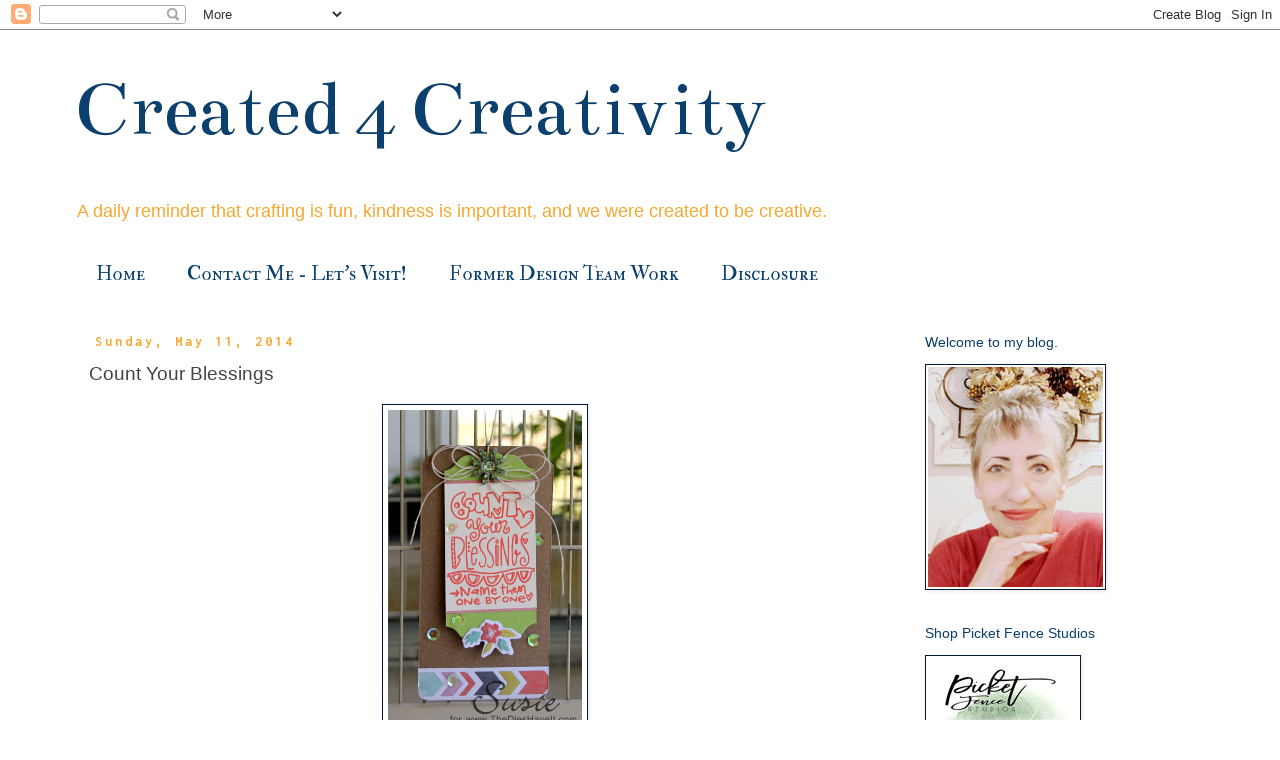

--- FILE ---
content_type: text/html; charset=UTF-8
request_url: https://www.created4creativity.com/2014/05/count-your-blessings.html
body_size: 20770
content:
<!DOCTYPE html>
<html class='v2' dir='ltr' xmlns='http://www.w3.org/1999/xhtml' xmlns:b='http://www.google.com/2005/gml/b' xmlns:data='http://www.google.com/2005/gml/data' xmlns:expr='http://www.google.com/2005/gml/expr'>
<head>
<link href='https://www.blogger.com/static/v1/widgets/335934321-css_bundle_v2.css' rel='stylesheet' type='text/css'/>
<meta content='width=1100' name='viewport'/>
<meta content='text/html; charset=UTF-8' http-equiv='Content-Type'/>
<meta content='blogger' name='generator'/>
<link href='https://www.created4creativity.com/favicon.ico' rel='icon' type='image/x-icon'/>
<link href='https://www.created4creativity.com/2014/05/count-your-blessings.html' rel='canonical'/>
<link rel="alternate" type="application/atom+xml" title="Created 4 Creativity  - Atom" href="https://www.created4creativity.com/feeds/posts/default" />
<link rel="alternate" type="application/rss+xml" title="Created 4 Creativity  - RSS" href="https://www.created4creativity.com/feeds/posts/default?alt=rss" />
<link rel="service.post" type="application/atom+xml" title="Created 4 Creativity  - Atom" href="https://www.blogger.com/feeds/8987089644108248458/posts/default" />

<link rel="alternate" type="application/atom+xml" title="Created 4 Creativity  - Atom" href="https://www.created4creativity.com/feeds/8993893251326938938/comments/default" />
<!--Can't find substitution for tag [blog.ieCssRetrofitLinks]-->
<link href='https://blogger.googleusercontent.com/img/b/R29vZ2xl/AVvXsEjcA7GOJ7-a5FULNr6ADGmYQW-LRKG43U14eHQH0gjhpN7zQJPkqeUEE8cJ3j0ERdKe_iHIfHFZwdIebfTs3mRQLtnyXU_f4VkrB0mJ6uvOWUx9ExensX1GFYe_bdE1mE4sLl_c8fho064/s1600/05-11-14w.jpg' rel='image_src'/>
<meta content='https://www.created4creativity.com/2014/05/count-your-blessings.html' property='og:url'/>
<meta content='Count Your Blessings' property='og:title'/>
<meta content='Hello Sunday Friends! I t&#39;s       time for this week&#39;s Cupcake Inspirations Challenge     and today we  have a color challenge for you. We a...' property='og:description'/>
<meta content='https://blogger.googleusercontent.com/img/b/R29vZ2xl/AVvXsEjcA7GOJ7-a5FULNr6ADGmYQW-LRKG43U14eHQH0gjhpN7zQJPkqeUEE8cJ3j0ERdKe_iHIfHFZwdIebfTs3mRQLtnyXU_f4VkrB0mJ6uvOWUx9ExensX1GFYe_bdE1mE4sLl_c8fho064/w1200-h630-p-k-no-nu/05-11-14w.jpg' property='og:image'/>
<title>Created 4 Creativity : Count Your Blessings</title>
<style type='text/css'>@font-face{font-family:'Bentham';font-style:normal;font-weight:400;font-display:swap;src:url(//fonts.gstatic.com/s/bentham/v20/VdGeAZQPEpYfmHglGWUxCbSJ7y9Y2g.woff2)format('woff2');unicode-range:U+0100-02BA,U+02BD-02C5,U+02C7-02CC,U+02CE-02D7,U+02DD-02FF,U+0304,U+0308,U+0329,U+1D00-1DBF,U+1E00-1E9F,U+1EF2-1EFF,U+2020,U+20A0-20AB,U+20AD-20C0,U+2113,U+2C60-2C7F,U+A720-A7FF;}@font-face{font-family:'Bentham';font-style:normal;font-weight:400;font-display:swap;src:url(//fonts.gstatic.com/s/bentham/v20/VdGeAZQPEpYfmHglGWsxCbSJ7y8.woff2)format('woff2');unicode-range:U+0000-00FF,U+0131,U+0152-0153,U+02BB-02BC,U+02C6,U+02DA,U+02DC,U+0304,U+0308,U+0329,U+2000-206F,U+20AC,U+2122,U+2191,U+2193,U+2212,U+2215,U+FEFF,U+FFFD;}@font-face{font-family:'IM Fell Double Pica SC';font-style:normal;font-weight:400;font-display:swap;src:url(//fonts.gstatic.com/s/imfelldoublepicasc/v21/neIazDmuiMkFo6zj_sHpQ8teNbWlwBB_hXjJ0YoOe5m1ZGk.woff2)format('woff2');unicode-range:U+0000-00FF,U+0131,U+0152-0153,U+02BB-02BC,U+02C6,U+02DA,U+02DC,U+0304,U+0308,U+0329,U+2000-206F,U+20AC,U+2122,U+2191,U+2193,U+2212,U+2215,U+FEFF,U+FFFD;}@font-face{font-family:'Inconsolata';font-style:normal;font-weight:700;font-stretch:100%;font-display:swap;src:url(//fonts.gstatic.com/s/inconsolata/v37/QldgNThLqRwH-OJ1UHjlKENVzkWGVkL3GZQmAwLYxYWI2qfdm7Lpp2I7WRL2l3WdycuJDETf.woff2)format('woff2');unicode-range:U+0102-0103,U+0110-0111,U+0128-0129,U+0168-0169,U+01A0-01A1,U+01AF-01B0,U+0300-0301,U+0303-0304,U+0308-0309,U+0323,U+0329,U+1EA0-1EF9,U+20AB;}@font-face{font-family:'Inconsolata';font-style:normal;font-weight:700;font-stretch:100%;font-display:swap;src:url(//fonts.gstatic.com/s/inconsolata/v37/QldgNThLqRwH-OJ1UHjlKENVzkWGVkL3GZQmAwLYxYWI2qfdm7Lpp2I7WRP2l3WdycuJDETf.woff2)format('woff2');unicode-range:U+0100-02BA,U+02BD-02C5,U+02C7-02CC,U+02CE-02D7,U+02DD-02FF,U+0304,U+0308,U+0329,U+1D00-1DBF,U+1E00-1E9F,U+1EF2-1EFF,U+2020,U+20A0-20AB,U+20AD-20C0,U+2113,U+2C60-2C7F,U+A720-A7FF;}@font-face{font-family:'Inconsolata';font-style:normal;font-weight:700;font-stretch:100%;font-display:swap;src:url(//fonts.gstatic.com/s/inconsolata/v37/QldgNThLqRwH-OJ1UHjlKENVzkWGVkL3GZQmAwLYxYWI2qfdm7Lpp2I7WR32l3WdycuJDA.woff2)format('woff2');unicode-range:U+0000-00FF,U+0131,U+0152-0153,U+02BB-02BC,U+02C6,U+02DA,U+02DC,U+0304,U+0308,U+0329,U+2000-206F,U+20AC,U+2122,U+2191,U+2193,U+2212,U+2215,U+FEFF,U+FFFD;}</style>
<style id='page-skin-1' type='text/css'><!--
/*
-----------------------------------------------
Blogger Template Style
Name:     Simple
Designer: Blogger
URL:      www.blogger.com
----------------------------------------------- */
/* Variable definitions
====================
<Variable name="keycolor" description="Main Color" type="color" default="#66bbdd"/>
<Group description="Page Text" selector="body">
<Variable name="body.font" description="Font" type="font"
default="normal normal 12px Arial, Tahoma, Helvetica, FreeSans, sans-serif"/>
<Variable name="body.text.color" description="Text Color" type="color" default="#222222"/>
</Group>
<Group description="Backgrounds" selector=".body-fauxcolumns-outer">
<Variable name="body.background.color" description="Outer Background" type="color" default="#66bbdd"/>
<Variable name="content.background.color" description="Main Background" type="color" default="#ffffff"/>
<Variable name="header.background.color" description="Header Background" type="color" default="transparent"/>
</Group>
<Group description="Links" selector=".main-outer">
<Variable name="link.color" description="Link Color" type="color" default="#2288bb"/>
<Variable name="link.visited.color" description="Visited Color" type="color" default="#888888"/>
<Variable name="link.hover.color" description="Hover Color" type="color" default="#33aaff"/>
</Group>
<Group description="Blog Title" selector=".header h1">
<Variable name="header.font" description="Font" type="font"
default="normal normal 60px Arial, Tahoma, Helvetica, FreeSans, sans-serif"/>
<Variable name="header.text.color" description="Title Color" type="color" default="#3399bb" />
</Group>
<Group description="Blog Description" selector=".header .description">
<Variable name="description.text.color" description="Description Color" type="color"
default="#777777" />
</Group>
<Group description="Tabs Text" selector=".tabs-inner .widget li a">
<Variable name="tabs.font" description="Font" type="font"
default="normal normal 14px Arial, Tahoma, Helvetica, FreeSans, sans-serif"/>
<Variable name="tabs.text.color" description="Text Color" type="color" default="#999999"/>
<Variable name="tabs.selected.text.color" description="Selected Color" type="color" default="#000000"/>
</Group>
<Group description="Tabs Background" selector=".tabs-outer .PageList">
<Variable name="tabs.background.color" description="Background Color" type="color" default="#f5f5f5"/>
<Variable name="tabs.selected.background.color" description="Selected Color" type="color" default="#eeeeee"/>
</Group>
<Group description="Post Title" selector="h3.post-title, .comments h4">
<Variable name="post.title.font" description="Font" type="font"
default="normal normal 22px Arial, Tahoma, Helvetica, FreeSans, sans-serif"/>
</Group>
<Group description="Date Header" selector=".date-header">
<Variable name="date.header.color" description="Text Color" type="color"
default="#444444"/>
<Variable name="date.header.background.color" description="Background Color" type="color"
default="transparent"/>
<Variable name="date.header.font" description="Text Font" type="font"
default="normal bold 11px Arial, Tahoma, Helvetica, FreeSans, sans-serif"/>
<Variable name="date.header.padding" description="Date Header Padding" type="string" default="inherit"/>
<Variable name="date.header.letterspacing" description="Date Header Letter Spacing" type="string" default="inherit"/>
<Variable name="date.header.margin" description="Date Header Margin" type="string" default="inherit"/>
</Group>
<Group description="Post Footer" selector=".post-footer">
<Variable name="post.footer.text.color" description="Text Color" type="color" default="#666666"/>
<Variable name="post.footer.background.color" description="Background Color" type="color"
default="#f9f9f9"/>
<Variable name="post.footer.border.color" description="Shadow Color" type="color" default="#eeeeee"/>
</Group>
<Group description="Gadgets" selector="h2">
<Variable name="widget.title.font" description="Title Font" type="font"
default="normal bold 11px Arial, Tahoma, Helvetica, FreeSans, sans-serif"/>
<Variable name="widget.title.text.color" description="Title Color" type="color" default="#000000"/>
<Variable name="widget.alternate.text.color" description="Alternate Color" type="color" default="#999999"/>
</Group>
<Group description="Images" selector=".main-inner">
<Variable name="image.background.color" description="Background Color" type="color" default="#ffffff"/>
<Variable name="image.border.color" description="Border Color" type="color" default="#eeeeee"/>
<Variable name="image.text.color" description="Caption Text Color" type="color" default="#444444"/>
</Group>
<Group description="Accents" selector=".content-inner">
<Variable name="body.rule.color" description="Separator Line Color" type="color" default="#eeeeee"/>
<Variable name="tabs.border.color" description="Tabs Border Color" type="color" default="rgba(0, 0, 0, 0)"/>
</Group>
<Variable name="body.background" description="Body Background" type="background"
color="#ffffff" default="$(color) none repeat scroll top left"/>
<Variable name="body.background.override" description="Body Background Override" type="string" default=""/>
<Variable name="body.background.gradient.cap" description="Body Gradient Cap" type="url"
default="url(https://resources.blogblog.com/blogblog/data/1kt/simple/gradients_light.png)"/>
<Variable name="body.background.gradient.tile" description="Body Gradient Tile" type="url"
default="url(https://resources.blogblog.com/blogblog/data/1kt/simple/body_gradient_tile_light.png)"/>
<Variable name="content.background.color.selector" description="Content Background Color Selector" type="string" default=".content-inner"/>
<Variable name="content.padding" description="Content Padding" type="length" default="10px" min="0" max="100px"/>
<Variable name="content.padding.horizontal" description="Content Horizontal Padding" type="length" default="10px" min="0" max="100px"/>
<Variable name="content.shadow.spread" description="Content Shadow Spread" type="length" default="40px" min="0" max="100px"/>
<Variable name="content.shadow.spread.webkit" description="Content Shadow Spread (WebKit)" type="length" default="5px" min="0" max="100px"/>
<Variable name="content.shadow.spread.ie" description="Content Shadow Spread (IE)" type="length" default="10px" min="0" max="100px"/>
<Variable name="main.border.width" description="Main Border Width" type="length" default="0" min="0" max="10px"/>
<Variable name="header.background.gradient" description="Header Gradient" type="url" default="none"/>
<Variable name="header.shadow.offset.left" description="Header Shadow Offset Left" type="length" default="-1px" min="-50px" max="50px"/>
<Variable name="header.shadow.offset.top" description="Header Shadow Offset Top" type="length" default="-1px" min="-50px" max="50px"/>
<Variable name="header.shadow.spread" description="Header Shadow Spread" type="length" default="1px" min="0" max="100px"/>
<Variable name="header.padding" description="Header Padding" type="length" default="30px" min="0" max="100px"/>
<Variable name="header.border.size" description="Header Border Size" type="length" default="1px" min="0" max="10px"/>
<Variable name="header.bottom.border.size" description="Header Bottom Border Size" type="length" default="1px" min="0" max="10px"/>
<Variable name="header.border.horizontalsize" description="Header Horizontal Border Size" type="length" default="0" min="0" max="10px"/>
<Variable name="description.text.size" description="Description Text Size" type="string" default="140%"/>
<Variable name="tabs.margin.top" description="Tabs Margin Top" type="length" default="0" min="0" max="100px"/>
<Variable name="tabs.margin.side" description="Tabs Side Margin" type="length" default="30px" min="0" max="100px"/>
<Variable name="tabs.background.gradient" description="Tabs Background Gradient" type="url"
default="url(https://resources.blogblog.com/blogblog/data/1kt/simple/gradients_light.png)"/>
<Variable name="tabs.border.width" description="Tabs Border Width" type="length" default="1px" min="0" max="10px"/>
<Variable name="tabs.bevel.border.width" description="Tabs Bevel Border Width" type="length" default="1px" min="0" max="10px"/>
<Variable name="post.margin.bottom" description="Post Bottom Margin" type="length" default="25px" min="0" max="100px"/>
<Variable name="image.border.small.size" description="Image Border Small Size" type="length" default="2px" min="0" max="10px"/>
<Variable name="image.border.large.size" description="Image Border Large Size" type="length" default="5px" min="0" max="10px"/>
<Variable name="page.width.selector" description="Page Width Selector" type="string" default=".region-inner"/>
<Variable name="page.width" description="Page Width" type="string" default="auto"/>
<Variable name="main.section.margin" description="Main Section Margin" type="length" default="15px" min="0" max="100px"/>
<Variable name="main.padding" description="Main Padding" type="length" default="15px" min="0" max="100px"/>
<Variable name="main.padding.top" description="Main Padding Top" type="length" default="30px" min="0" max="100px"/>
<Variable name="main.padding.bottom" description="Main Padding Bottom" type="length" default="30px" min="0" max="100px"/>
<Variable name="paging.background"
color="#ffffff"
description="Background of blog paging area" type="background"
default="transparent none no-repeat scroll top center"/>
<Variable name="footer.bevel" description="Bevel border length of footer" type="length" default="0" min="0" max="10px"/>
<Variable name="mobile.background.overlay" description="Mobile Background Overlay" type="string"
default="transparent none repeat scroll top left"/>
<Variable name="mobile.background.size" description="Mobile Background Size" type="string" default="auto"/>
<Variable name="mobile.button.color" description="Mobile Button Color" type="color" default="#ffffff" />
<Variable name="startSide" description="Side where text starts in blog language" type="automatic" default="left"/>
<Variable name="endSide" description="Side where text ends in blog language" type="automatic" default="right"/>
*/
/* Content
----------------------------------------------- */
body {
font: normal normal 14px Arial, Tahoma, Helvetica, FreeSans, sans-serif;
color: #444444;
background: #ffffff none repeat scroll top left;
padding: 0 0 0 0;
}
html body .region-inner {
min-width: 0;
max-width: 100%;
width: auto;
}
h2 {
font-size: 22px;
}
a:link {
text-decoration:none;
color: #0a3f6e;
}
a:visited {
text-decoration:none;
color: #0a3f6e;
}
a:hover {
text-decoration:underline;
color: #0a3f6e;
}
.body-fauxcolumn-outer .fauxcolumn-inner {
background: transparent none repeat scroll top left;
_background-image: none;
}
.body-fauxcolumn-outer .cap-top {
position: absolute;
z-index: 1;
height: 400px;
width: 100%;
}
.body-fauxcolumn-outer .cap-top .cap-left {
width: 100%;
background: transparent none repeat-x scroll top left;
_background-image: none;
}
.content-outer {
-moz-box-shadow: 0 0 0 rgba(0, 0, 0, .15);
-webkit-box-shadow: 0 0 0 rgba(0, 0, 0, .15);
-goog-ms-box-shadow: 0 0 0 #333333;
box-shadow: 0 0 0 rgba(0, 0, 0, .15);
margin-bottom: 1px;
}
.content-inner {
padding: 10px 40px;
}
.content-inner {
background-color: #ffffff;
}
/* Header
----------------------------------------------- */
.header-outer {
background: #ffffff none repeat-x scroll 0 -400px;
_background-image: none;
}
.Header h1 {
font: normal normal 80px Bentham;
color: #0a3f6e;
text-shadow: 0 0 0 rgba(0, 0, 0, .2);
}
.Header h1 a {
color: #0a3f6e;
}
.Header .description {
font-size: 18px;
color: #f6a72f;
}
.header-inner .Header .titlewrapper {
padding: 22px 0;
}
.header-inner .Header .descriptionwrapper {
padding: 0 0;
}
/* Tabs
----------------------------------------------- */
.tabs-inner .section:first-child {
border-top: 0 solid rgba(0, 0, 0, 0);
}
.tabs-inner .section:first-child ul {
margin-top: -1px;
border-top: 1px solid rgba(0, 0, 0, 0);
border-left: 1px solid rgba(0, 0, 0, 0);
border-right: 1px solid rgba(0, 0, 0, 0);
}
.tabs-inner .widget ul {
background: rgba(0, 0, 0, 0) none repeat-x scroll 0 -800px;
_background-image: none;
border-bottom: 1px solid rgba(0, 0, 0, 0);
margin-top: 0;
margin-left: -30px;
margin-right: -30px;
}
.tabs-inner .widget li a {
display: inline-block;
padding: .6em 1em;
font: normal normal 20px IM Fell Double Pica SC;
color: #0a3f6e;
border-left: 1px solid #ffffff;
border-right: 1px solid rgba(0, 0, 0, 0);
}
.tabs-inner .widget li:first-child a {
border-left: none;
}
.tabs-inner .widget li.selected a, .tabs-inner .widget li a:hover {
color: #0a3f6e;
background-color: rgba(0, 0, 0, 0);
text-decoration: none;
}
/* Columns
----------------------------------------------- */
.main-outer {
border-top: 0 solid rgba(0, 0, 0, 0);
}
.fauxcolumn-left-outer .fauxcolumn-inner {
border-right: 1px solid rgba(0, 0, 0, 0);
}
.fauxcolumn-right-outer .fauxcolumn-inner {
border-left: 1px solid rgba(0, 0, 0, 0);
}
/* Headings
----------------------------------------------- */
div.widget > h2,
div.widget h2.title {
margin: 0 0 1em 0;
font: normal normal 14px Arial, Tahoma, Helvetica, FreeSans, sans-serif;
color: #0a3f6e;
}
/* Widgets
----------------------------------------------- */
.widget .zippy {
color: #0a3f6e;
text-shadow: 2px 2px 1px rgba(0, 0, 0, .1);
}
.widget .popular-posts ul {
list-style: none;
}
/* Posts
----------------------------------------------- */
h2.date-header {
font: normal bold 14px Inconsolata;
}
.date-header span {
background-color: rgba(0, 0, 0, 0);
color: #f6a72f;
padding: 0.4em;
letter-spacing: 3px;
margin: inherit;
}
.main-inner {
padding-top: 35px;
padding-bottom: 65px;
}
.main-inner .column-center-inner {
padding: 0 0;
}
.main-inner .column-center-inner .section {
margin: 0 1em;
}
.post {
margin: 0 0 45px 0;
}
h3.post-title, .comments h4 {
font: normal normal 19px Arial, Tahoma, Helvetica, FreeSans, sans-serif;
margin: .75em 0 0;
}
.post-body {
font-size: 110%;
line-height: 1.4;
position: relative;
}
.post-body img, .post-body .tr-caption-container, .Profile img, .Image img,
.BlogList .item-thumbnail img {
padding: 2px;
background: #ffffff;
border: 1px solid #021c39;
-moz-box-shadow: 1px 1px 5px rgba(0, 0, 0, .1);
-webkit-box-shadow: 1px 1px 5px rgba(0, 0, 0, .1);
box-shadow: 1px 1px 5px rgba(0, 0, 0, .1);
}
.post-body img, .post-body .tr-caption-container {
padding: 5px;
}
.post-body .tr-caption-container {
color: #444444;
}
.post-body .tr-caption-container img {
padding: 0;
background: transparent;
border: none;
-moz-box-shadow: 0 0 0 rgba(0, 0, 0, .1);
-webkit-box-shadow: 0 0 0 rgba(0, 0, 0, .1);
box-shadow: 0 0 0 rgba(0, 0, 0, .1);
}
.post-header {
margin: 0 0 1.5em;
line-height: 1.6;
font-size: 90%;
}
.post-footer {
margin: 20px -2px 0;
padding: 5px 10px;
color: #666666;
background-color: rgba(0, 0, 0, 0);
border-bottom: 1px solid rgba(0, 0, 0, 0);
line-height: 1.6;
font-size: 90%;
}
#comments .comment-author {
padding-top: 1.5em;
border-top: 1px solid rgba(0, 0, 0, 0);
background-position: 0 1.5em;
}
#comments .comment-author:first-child {
padding-top: 0;
border-top: none;
}
.avatar-image-container {
margin: .2em 0 0;
}
#comments .avatar-image-container img {
border: 1px solid #021c39;
}
/* Comments
----------------------------------------------- */
.comments .comments-content .icon.blog-author {
background-repeat: no-repeat;
background-image: url([data-uri]);
}
.comments .comments-content .loadmore a {
border-top: 1px solid #0a3f6e;
border-bottom: 1px solid #0a3f6e;
}
.comments .comment-thread.inline-thread {
background-color: rgba(0, 0, 0, 0);
}
.comments .continue {
border-top: 2px solid #0a3f6e;
}
/* Accents
---------------------------------------------- */
.section-columns td.columns-cell {
border-left: 1px solid rgba(0, 0, 0, 0);
}
.blog-pager {
background: transparent url(https://resources.blogblog.com/blogblog/data/1kt/simple/paging_dot.png) repeat-x scroll top center;
}
.blog-pager-older-link, .home-link,
.blog-pager-newer-link {
background-color: #ffffff;
padding: 5px;
}
.footer-outer {
border-top: 1px dashed #bbbbbb;
}
/* Mobile
----------------------------------------------- */
body.mobile  {
background-size: auto;
}
.mobile .body-fauxcolumn-outer {
background: transparent none repeat scroll top left;
}
.mobile .body-fauxcolumn-outer .cap-top {
background-size: 100% auto;
}
.mobile .content-outer {
-webkit-box-shadow: 0 0 3px rgba(0, 0, 0, .15);
box-shadow: 0 0 3px rgba(0, 0, 0, .15);
}
.mobile .tabs-inner .widget ul {
margin-left: 0;
margin-right: 0;
}
.mobile .post {
margin: 0;
}
.mobile .main-inner .column-center-inner .section {
margin: 0;
}
.mobile .date-header span {
padding: 0.1em 10px;
margin: 0 -10px;
}
.mobile h3.post-title {
margin: 0;
}
.mobile .blog-pager {
background: transparent none no-repeat scroll top center;
}
.mobile .footer-outer {
border-top: none;
}
.mobile .main-inner, .mobile .footer-inner {
background-color: #ffffff;
}
.mobile-index-contents {
color: #444444;
}
.mobile-link-button {
background-color: #0a3f6e;
}
.mobile-link-button a:link, .mobile-link-button a:visited {
color: #0a3f6e;
}
.mobile .tabs-inner .section:first-child {
border-top: none;
}
.mobile .tabs-inner .PageList .widget-content {
background-color: rgba(0, 0, 0, 0);
color: #0a3f6e;
border-top: 1px solid rgba(0, 0, 0, 0);
border-bottom: 1px solid rgba(0, 0, 0, 0);
}
.mobile .tabs-inner .PageList .widget-content .pagelist-arrow {
border-left: 1px solid rgba(0, 0, 0, 0);
}

--></style>
<style id='template-skin-1' type='text/css'><!--
body {
min-width: 1210px;
}
.content-outer, .content-fauxcolumn-outer, .region-inner {
min-width: 1210px;
max-width: 1210px;
_width: 1210px;
}
.main-inner .columns {
padding-left: 0;
padding-right: 310px;
}
.main-inner .fauxcolumn-center-outer {
left: 0;
right: 310px;
/* IE6 does not respect left and right together */
_width: expression(this.parentNode.offsetWidth -
parseInt("0") -
parseInt("310px") + 'px');
}
.main-inner .fauxcolumn-left-outer {
width: 0;
}
.main-inner .fauxcolumn-right-outer {
width: 310px;
}
.main-inner .column-left-outer {
width: 0;
right: 100%;
margin-left: -0;
}
.main-inner .column-right-outer {
width: 310px;
margin-right: -310px;
}
#layout {
min-width: 0;
}
#layout .content-outer {
min-width: 0;
width: 800px;
}
#layout .region-inner {
min-width: 0;
width: auto;
}
body#layout div.add_widget {
padding: 8px;
}
body#layout div.add_widget a {
margin-left: 32px;
}
--></style>
<link href='https://www.blogger.com/dyn-css/authorization.css?targetBlogID=8987089644108248458&amp;zx=5f5b59cd-108c-443d-ae6a-700e05bb02fd' media='none' onload='if(media!=&#39;all&#39;)media=&#39;all&#39;' rel='stylesheet'/><noscript><link href='https://www.blogger.com/dyn-css/authorization.css?targetBlogID=8987089644108248458&amp;zx=5f5b59cd-108c-443d-ae6a-700e05bb02fd' rel='stylesheet'/></noscript>
<meta name='google-adsense-platform-account' content='ca-host-pub-1556223355139109'/>
<meta name='google-adsense-platform-domain' content='blogspot.com'/>

</head>
<body class='loading'>
<div class='navbar section' id='navbar' name='Navbar'><div class='widget Navbar' data-version='1' id='Navbar1'><script type="text/javascript">
    function setAttributeOnload(object, attribute, val) {
      if(window.addEventListener) {
        window.addEventListener('load',
          function(){ object[attribute] = val; }, false);
      } else {
        window.attachEvent('onload', function(){ object[attribute] = val; });
      }
    }
  </script>
<div id="navbar-iframe-container"></div>
<script type="text/javascript" src="https://apis.google.com/js/platform.js"></script>
<script type="text/javascript">
      gapi.load("gapi.iframes:gapi.iframes.style.bubble", function() {
        if (gapi.iframes && gapi.iframes.getContext) {
          gapi.iframes.getContext().openChild({
              url: 'https://www.blogger.com/navbar/8987089644108248458?po\x3d8993893251326938938\x26origin\x3dhttps://www.created4creativity.com',
              where: document.getElementById("navbar-iframe-container"),
              id: "navbar-iframe"
          });
        }
      });
    </script><script type="text/javascript">
(function() {
var script = document.createElement('script');
script.type = 'text/javascript';
script.src = '//pagead2.googlesyndication.com/pagead/js/google_top_exp.js';
var head = document.getElementsByTagName('head')[0];
if (head) {
head.appendChild(script);
}})();
</script>
</div></div>
<div class='body-fauxcolumns'>
<div class='fauxcolumn-outer body-fauxcolumn-outer'>
<div class='cap-top'>
<div class='cap-left'></div>
<div class='cap-right'></div>
</div>
<div class='fauxborder-left'>
<div class='fauxborder-right'></div>
<div class='fauxcolumn-inner'>
</div>
</div>
<div class='cap-bottom'>
<div class='cap-left'></div>
<div class='cap-right'></div>
</div>
</div>
</div>
<div class='content'>
<div class='content-fauxcolumns'>
<div class='fauxcolumn-outer content-fauxcolumn-outer'>
<div class='cap-top'>
<div class='cap-left'></div>
<div class='cap-right'></div>
</div>
<div class='fauxborder-left'>
<div class='fauxborder-right'></div>
<div class='fauxcolumn-inner'>
</div>
</div>
<div class='cap-bottom'>
<div class='cap-left'></div>
<div class='cap-right'></div>
</div>
</div>
</div>
<div class='content-outer'>
<div class='content-cap-top cap-top'>
<div class='cap-left'></div>
<div class='cap-right'></div>
</div>
<div class='fauxborder-left content-fauxborder-left'>
<div class='fauxborder-right content-fauxborder-right'></div>
<div class='content-inner'>
<header>
<div class='header-outer'>
<div class='header-cap-top cap-top'>
<div class='cap-left'></div>
<div class='cap-right'></div>
</div>
<div class='fauxborder-left header-fauxborder-left'>
<div class='fauxborder-right header-fauxborder-right'></div>
<div class='region-inner header-inner'>
<div class='header section' id='header' name='Header'><div class='widget Header' data-version='1' id='Header1'>
<div id='header-inner'>
<div class='titlewrapper'>
<h1 class='title'>
<a href='https://www.created4creativity.com/'>
Created 4 Creativity 
</a>
</h1>
</div>
<div class='descriptionwrapper'>
<p class='description'><span>A daily reminder that crafting is fun, kindness is important, and we were created to be creative.</span></p>
</div>
</div>
</div></div>
</div>
</div>
<div class='header-cap-bottom cap-bottom'>
<div class='cap-left'></div>
<div class='cap-right'></div>
</div>
</div>
</header>
<div class='tabs-outer'>
<div class='tabs-cap-top cap-top'>
<div class='cap-left'></div>
<div class='cap-right'></div>
</div>
<div class='fauxborder-left tabs-fauxborder-left'>
<div class='fauxborder-right tabs-fauxborder-right'></div>
<div class='region-inner tabs-inner'>
<div class='tabs section' id='crosscol' name='Cross-Column'><div class='widget PageList' data-version='1' id='PageList1'>
<div class='widget-content'>
<ul>
<li>
<a href='https://www.created4creativity.com/'>Home</a>
</li>
<li>
<a href='https://www.created4creativity.com/p/contact-me-let-visit.html'>Contact Me - Let&#39;s Visit!</a>
</li>
<li>
<a href='https://www.created4creativity.com/p/former-design-team-work.html'>Former Design Team Work</a>
</li>
<li>
<a href='https://www.created4creativity.com/p/disclosure.html'>Disclosure</a>
</li>
</ul>
<div class='clear'></div>
</div>
</div></div>
<div class='tabs no-items section' id='crosscol-overflow' name='Cross-Column 2'></div>
</div>
</div>
<div class='tabs-cap-bottom cap-bottom'>
<div class='cap-left'></div>
<div class='cap-right'></div>
</div>
</div>
<div class='main-outer'>
<div class='main-cap-top cap-top'>
<div class='cap-left'></div>
<div class='cap-right'></div>
</div>
<div class='fauxborder-left main-fauxborder-left'>
<div class='fauxborder-right main-fauxborder-right'></div>
<div class='region-inner main-inner'>
<div class='columns fauxcolumns'>
<div class='fauxcolumn-outer fauxcolumn-center-outer'>
<div class='cap-top'>
<div class='cap-left'></div>
<div class='cap-right'></div>
</div>
<div class='fauxborder-left'>
<div class='fauxborder-right'></div>
<div class='fauxcolumn-inner'>
</div>
</div>
<div class='cap-bottom'>
<div class='cap-left'></div>
<div class='cap-right'></div>
</div>
</div>
<div class='fauxcolumn-outer fauxcolumn-left-outer'>
<div class='cap-top'>
<div class='cap-left'></div>
<div class='cap-right'></div>
</div>
<div class='fauxborder-left'>
<div class='fauxborder-right'></div>
<div class='fauxcolumn-inner'>
</div>
</div>
<div class='cap-bottom'>
<div class='cap-left'></div>
<div class='cap-right'></div>
</div>
</div>
<div class='fauxcolumn-outer fauxcolumn-right-outer'>
<div class='cap-top'>
<div class='cap-left'></div>
<div class='cap-right'></div>
</div>
<div class='fauxborder-left'>
<div class='fauxborder-right'></div>
<div class='fauxcolumn-inner'>
</div>
</div>
<div class='cap-bottom'>
<div class='cap-left'></div>
<div class='cap-right'></div>
</div>
</div>
<!-- corrects IE6 width calculation -->
<div class='columns-inner'>
<div class='column-center-outer'>
<div class='column-center-inner'>
<div class='main section' id='main' name='Main'><div class='widget Blog' data-version='1' id='Blog1'>
<div class='blog-posts hfeed'>

          <div class="date-outer">
        
<h2 class='date-header'><span>Sunday, May 11, 2014</span></h2>

          <div class="date-posts">
        
<div class='post-outer'>
<div class='post hentry uncustomized-post-template' itemprop='blogPost' itemscope='itemscope' itemtype='http://schema.org/BlogPosting'>
<meta content='https://blogger.googleusercontent.com/img/b/R29vZ2xl/AVvXsEjcA7GOJ7-a5FULNr6ADGmYQW-LRKG43U14eHQH0gjhpN7zQJPkqeUEE8cJ3j0ERdKe_iHIfHFZwdIebfTs3mRQLtnyXU_f4VkrB0mJ6uvOWUx9ExensX1GFYe_bdE1mE4sLl_c8fho064/s1600/05-11-14w.jpg' itemprop='image_url'/>
<meta content='8987089644108248458' itemprop='blogId'/>
<meta content='8993893251326938938' itemprop='postId'/>
<a name='8993893251326938938'></a>
<h3 class='post-title entry-title' itemprop='name'>
Count Your Blessings
</h3>
<div class='post-header'>
<div class='post-header-line-1'></div>
</div>
<div class='post-body entry-content' id='post-body-8993893251326938938' itemprop='description articleBody'>
<div class="separator" style="clear: both; text-align: center;"><a href="https://blogger.googleusercontent.com/img/b/R29vZ2xl/AVvXsEjcA7GOJ7-a5FULNr6ADGmYQW-LRKG43U14eHQH0gjhpN7zQJPkqeUEE8cJ3j0ERdKe_iHIfHFZwdIebfTs3mRQLtnyXU_f4VkrB0mJ6uvOWUx9ExensX1GFYe_bdE1mE4sLl_c8fho064/s1600/05-11-14w.jpg" imageanchor="1" style="margin-left: 1em; margin-right: 1em;"><img border="0" height="320" src="https://blogger.googleusercontent.com/img/b/R29vZ2xl/AVvXsEjcA7GOJ7-a5FULNr6ADGmYQW-LRKG43U14eHQH0gjhpN7zQJPkqeUEE8cJ3j0ERdKe_iHIfHFZwdIebfTs3mRQLtnyXU_f4VkrB0mJ6uvOWUx9ExensX1GFYe_bdE1mE4sLl_c8fho064/s1600/05-11-14w.jpg" width="194" /></a></div><div style="text-align: center;"><br /></div><div style="text-align: center;"><span style="color: #444444;">Hello Sunday Friends!</span></div><div style="text-align: center;"><br /></div><div style="text-align: center;"><span style="color: #444444;">I<span style="background-color: rgba(255, 255, 255, 0);">t's       time for this week's <a href="http://cupcakeinspirations.blogspot.com/"><b>Cupcake Inspirations Challenge</b></a>    and today we  have a color challenge for you. We are all about apricot, espresso, and pistachio.</span>&nbsp; W<span style="background-color: rgba(255, 255, 255, 0);">e are sponsored this week by <b><a href="http://sweetstampshop.com/">Sweet Stamp Shop</a>.</b>&nbsp;  Be sure to take a look at their site.&nbsp; They have some super cute stamp sets over there!!</span></span></div><div style="text-align: center;"><span style="color: #444444;"><br /></span></div><div style="text-align: center;"><span style="color: #444444;"><span style="background-color: rgba(255, 255, 255, 0);">What will you design to share  with   us this week?&nbsp; Be sure to make a plan to play along with us.&nbsp; You can  click</span><span style="background-color: rgba(255, 255, 255, 0);">&nbsp;</span><a href="http://cupcakeinspirations.blogspot.com/" target="_blank"><b>here</b></a><span style="background-color: rgba(255, 255, 255, 0);">&nbsp;</span><span style="background-color: rgba(255, 255, 255, 0);">for the link.&nbsp;&nbsp;</span></span></div><div style="text-align: center;"><div style="text-align: center;"><span style="color: #444444;"><br /></span>  <span style="color: #444444;"><span style="background-color: rgba(255, 255, 255, 0);">Add your project based on our </span><span style="background-color: rgba(255, 255, 255, 0);">inspiration photo:</span>&nbsp;</span></div><div style="text-align: center;"><br /></div><div class="separator" style="clear: both; text-align: center;"><a href="https://blogger.googleusercontent.com/img/b/R29vZ2xl/AVvXsEia2Vl2LXnISoDwemooGoq6q8ZliXimYtCvtsuqKPf3do2iBIiWDtyegcWqmS4_N0crKcXmY0lB2H7nqjGC5_A3lUUOFP-xTecUf1-RQO27KxqRKCtgTUdHKwihPOgjJd6n26KiyMqJ82A/s1600/CIC260.png" imageanchor="1" style="margin-left: 1em; margin-right: 1em;"><img border="0" height="200" src="https://blogger.googleusercontent.com/img/b/R29vZ2xl/AVvXsEia2Vl2LXnISoDwemooGoq6q8ZliXimYtCvtsuqKPf3do2iBIiWDtyegcWqmS4_N0crKcXmY0lB2H7nqjGC5_A3lUUOFP-xTecUf1-RQO27KxqRKCtgTUdHKwihPOgjJd6n26KiyMqJ82A/s1600/CIC260.png" width="194" /></a></div></div><div style="text-align: left;"><span style="color: #444444;"> </span></div><div style="text-align: center;"><br /><span style="color: #444444;">I'll see you tomorrow!</span></div><div style="text-align: center;"><span style="color: #444444;"><br /></span></div><div style="text-align: center;"><span style="color: #444444;">Susie </span></div><br /><br />
<div style='clear: both;'></div>
</div>
<div class='post-footer'>
<div class='post-footer-line post-footer-line-1'>
<span class='post-author vcard'>
By
<span class='fn' itemprop='author' itemscope='itemscope' itemtype='http://schema.org/Person'>
<meta content='https://www.blogger.com/profile/09530522769343622808' itemprop='url'/>
<a class='g-profile' href='https://www.blogger.com/profile/09530522769343622808' rel='author' title='author profile'>
<span itemprop='name'>Susie Moore</span>
</a>
</span>
</span>
<span class='post-timestamp'>
at
<meta content='https://www.created4creativity.com/2014/05/count-your-blessings.html' itemprop='url'/>
<a class='timestamp-link' href='https://www.created4creativity.com/2014/05/count-your-blessings.html' rel='bookmark' title='permanent link'><abbr class='published' itemprop='datePublished' title='2014-05-11T00:00:00-05:00'>May 11, 2014</abbr></a>
</span>
<span class='post-comment-link'>
</span>
<span class='post-icons'>
<span class='item-control blog-admin pid-27394926'>
<a href='https://www.blogger.com/post-edit.g?blogID=8987089644108248458&postID=8993893251326938938&from=pencil' title='Edit Post'>
<img alt='' class='icon-action' height='18' src='https://resources.blogblog.com/img/icon18_edit_allbkg.gif' width='18'/>
</a>
</span>
</span>
<div class='post-share-buttons goog-inline-block'>
<a class='goog-inline-block share-button sb-email' href='https://www.blogger.com/share-post.g?blogID=8987089644108248458&postID=8993893251326938938&target=email' target='_blank' title='Email This'><span class='share-button-link-text'>Email This</span></a><a class='goog-inline-block share-button sb-blog' href='https://www.blogger.com/share-post.g?blogID=8987089644108248458&postID=8993893251326938938&target=blog' onclick='window.open(this.href, "_blank", "height=270,width=475"); return false;' target='_blank' title='BlogThis!'><span class='share-button-link-text'>BlogThis!</span></a><a class='goog-inline-block share-button sb-twitter' href='https://www.blogger.com/share-post.g?blogID=8987089644108248458&postID=8993893251326938938&target=twitter' target='_blank' title='Share to X'><span class='share-button-link-text'>Share to X</span></a><a class='goog-inline-block share-button sb-facebook' href='https://www.blogger.com/share-post.g?blogID=8987089644108248458&postID=8993893251326938938&target=facebook' onclick='window.open(this.href, "_blank", "height=430,width=640"); return false;' target='_blank' title='Share to Facebook'><span class='share-button-link-text'>Share to Facebook</span></a><a class='goog-inline-block share-button sb-pinterest' href='https://www.blogger.com/share-post.g?blogID=8987089644108248458&postID=8993893251326938938&target=pinterest' target='_blank' title='Share to Pinterest'><span class='share-button-link-text'>Share to Pinterest</span></a>
</div>
</div>
<div class='post-footer-line post-footer-line-2'>
<span class='post-labels'>
</span>
</div>
<div class='post-footer-line post-footer-line-3'>
<span class='post-location'>
</span>
</div>
</div>
</div>
<div class='comments' id='comments'>
<a name='comments'></a>
<h4>1 comment:</h4>
<div class='comments-content'>
<script async='async' src='' type='text/javascript'></script>
<script type='text/javascript'>
    (function() {
      var items = null;
      var msgs = null;
      var config = {};

// <![CDATA[
      var cursor = null;
      if (items && items.length > 0) {
        cursor = parseInt(items[items.length - 1].timestamp) + 1;
      }

      var bodyFromEntry = function(entry) {
        var text = (entry &&
                    ((entry.content && entry.content.$t) ||
                     (entry.summary && entry.summary.$t))) ||
            '';
        if (entry && entry.gd$extendedProperty) {
          for (var k in entry.gd$extendedProperty) {
            if (entry.gd$extendedProperty[k].name == 'blogger.contentRemoved') {
              return '<span class="deleted-comment">' + text + '</span>';
            }
          }
        }
        return text;
      }

      var parse = function(data) {
        cursor = null;
        var comments = [];
        if (data && data.feed && data.feed.entry) {
          for (var i = 0, entry; entry = data.feed.entry[i]; i++) {
            var comment = {};
            // comment ID, parsed out of the original id format
            var id = /blog-(\d+).post-(\d+)/.exec(entry.id.$t);
            comment.id = id ? id[2] : null;
            comment.body = bodyFromEntry(entry);
            comment.timestamp = Date.parse(entry.published.$t) + '';
            if (entry.author && entry.author.constructor === Array) {
              var auth = entry.author[0];
              if (auth) {
                comment.author = {
                  name: (auth.name ? auth.name.$t : undefined),
                  profileUrl: (auth.uri ? auth.uri.$t : undefined),
                  avatarUrl: (auth.gd$image ? auth.gd$image.src : undefined)
                };
              }
            }
            if (entry.link) {
              if (entry.link[2]) {
                comment.link = comment.permalink = entry.link[2].href;
              }
              if (entry.link[3]) {
                var pid = /.*comments\/default\/(\d+)\?.*/.exec(entry.link[3].href);
                if (pid && pid[1]) {
                  comment.parentId = pid[1];
                }
              }
            }
            comment.deleteclass = 'item-control blog-admin';
            if (entry.gd$extendedProperty) {
              for (var k in entry.gd$extendedProperty) {
                if (entry.gd$extendedProperty[k].name == 'blogger.itemClass') {
                  comment.deleteclass += ' ' + entry.gd$extendedProperty[k].value;
                } else if (entry.gd$extendedProperty[k].name == 'blogger.displayTime') {
                  comment.displayTime = entry.gd$extendedProperty[k].value;
                }
              }
            }
            comments.push(comment);
          }
        }
        return comments;
      };

      var paginator = function(callback) {
        if (hasMore()) {
          var url = config.feed + '?alt=json&v=2&orderby=published&reverse=false&max-results=50';
          if (cursor) {
            url += '&published-min=' + new Date(cursor).toISOString();
          }
          window.bloggercomments = function(data) {
            var parsed = parse(data);
            cursor = parsed.length < 50 ? null
                : parseInt(parsed[parsed.length - 1].timestamp) + 1
            callback(parsed);
            window.bloggercomments = null;
          }
          url += '&callback=bloggercomments';
          var script = document.createElement('script');
          script.type = 'text/javascript';
          script.src = url;
          document.getElementsByTagName('head')[0].appendChild(script);
        }
      };
      var hasMore = function() {
        return !!cursor;
      };
      var getMeta = function(key, comment) {
        if ('iswriter' == key) {
          var matches = !!comment.author
              && comment.author.name == config.authorName
              && comment.author.profileUrl == config.authorUrl;
          return matches ? 'true' : '';
        } else if ('deletelink' == key) {
          return config.baseUri + '/comment/delete/'
               + config.blogId + '/' + comment.id;
        } else if ('deleteclass' == key) {
          return comment.deleteclass;
        }
        return '';
      };

      var replybox = null;
      var replyUrlParts = null;
      var replyParent = undefined;

      var onReply = function(commentId, domId) {
        if (replybox == null) {
          // lazily cache replybox, and adjust to suit this style:
          replybox = document.getElementById('comment-editor');
          if (replybox != null) {
            replybox.height = '250px';
            replybox.style.display = 'block';
            replyUrlParts = replybox.src.split('#');
          }
        }
        if (replybox && (commentId !== replyParent)) {
          replybox.src = '';
          document.getElementById(domId).insertBefore(replybox, null);
          replybox.src = replyUrlParts[0]
              + (commentId ? '&parentID=' + commentId : '')
              + '#' + replyUrlParts[1];
          replyParent = commentId;
        }
      };

      var hash = (window.location.hash || '#').substring(1);
      var startThread, targetComment;
      if (/^comment-form_/.test(hash)) {
        startThread = hash.substring('comment-form_'.length);
      } else if (/^c[0-9]+$/.test(hash)) {
        targetComment = hash.substring(1);
      }

      // Configure commenting API:
      var configJso = {
        'maxDepth': config.maxThreadDepth
      };
      var provider = {
        'id': config.postId,
        'data': items,
        'loadNext': paginator,
        'hasMore': hasMore,
        'getMeta': getMeta,
        'onReply': onReply,
        'rendered': true,
        'initComment': targetComment,
        'initReplyThread': startThread,
        'config': configJso,
        'messages': msgs
      };

      var render = function() {
        if (window.goog && window.goog.comments) {
          var holder = document.getElementById('comment-holder');
          window.goog.comments.render(holder, provider);
        }
      };

      // render now, or queue to render when library loads:
      if (window.goog && window.goog.comments) {
        render();
      } else {
        window.goog = window.goog || {};
        window.goog.comments = window.goog.comments || {};
        window.goog.comments.loadQueue = window.goog.comments.loadQueue || [];
        window.goog.comments.loadQueue.push(render);
      }
    })();
// ]]>
  </script>
<div id='comment-holder'>
<div class="comment-thread toplevel-thread"><ol id="top-ra"><li class="comment" id="c8983775831802497012"><div class="avatar-image-container"><img src="//resources.blogblog.com/img/blank.gif" alt=""/></div><div class="comment-block"><div class="comment-header"><cite class="user"><a href="https://www.blogger.com/profile/15811105411885566032" rel="nofollow">Indy</a></cite><span class="icon user "></span><span class="datetime secondary-text"><a rel="nofollow" href="https://www.created4creativity.com/2014/05/count-your-blessings.html?showComment=1399833301861#c8983775831802497012">May 11, 2014 at 1:35&#8239;PM</a></span></div><p class="comment-content">Super cute project, Susie!<br><a href="http://www.indysdesigns.blogspot.com" rel="nofollow">Hugs, Debbie!</a></p><span class="comment-actions secondary-text"><a class="comment-reply" target="_self" data-comment-id="8983775831802497012">Reply</a><span class="item-control blog-admin blog-admin pid-1713989943"><a target="_self" href="https://www.blogger.com/comment/delete/8987089644108248458/8983775831802497012">Delete</a></span></span></div><div class="comment-replies"><div id="c8983775831802497012-rt" class="comment-thread inline-thread hidden"><span class="thread-toggle thread-expanded"><span class="thread-arrow"></span><span class="thread-count"><a target="_self">Replies</a></span></span><ol id="c8983775831802497012-ra" class="thread-chrome thread-expanded"><div></div><div id="c8983775831802497012-continue" class="continue"><a class="comment-reply" target="_self" data-comment-id="8983775831802497012">Reply</a></div></ol></div></div><div class="comment-replybox-single" id="c8983775831802497012-ce"></div></li></ol><div id="top-continue" class="continue"><a class="comment-reply" target="_self">Add comment</a></div><div class="comment-replybox-thread" id="top-ce"></div><div class="loadmore hidden" data-post-id="8993893251326938938"><a target="_self">Load more...</a></div></div>
</div>
</div>
<p class='comment-footer'>
<div class='comment-form'>
<a name='comment-form'></a>
<p>I love hearing from you!  Thank you for taking the time to leave me a comment.</p>
<a href='https://www.blogger.com/comment/frame/8987089644108248458?po=8993893251326938938&hl=en&saa=85391&origin=https://www.created4creativity.com' id='comment-editor-src'></a>
<iframe allowtransparency='true' class='blogger-iframe-colorize blogger-comment-from-post' frameborder='0' height='410px' id='comment-editor' name='comment-editor' src='' width='100%'></iframe>
<script src='https://www.blogger.com/static/v1/jsbin/2830521187-comment_from_post_iframe.js' type='text/javascript'></script>
<script type='text/javascript'>
      BLOG_CMT_createIframe('https://www.blogger.com/rpc_relay.html');
    </script>
</div>
</p>
<div id='backlinks-container'>
<div id='Blog1_backlinks-container'>
</div>
</div>
</div>
</div>

        </div></div>
      
</div>
<div class='blog-pager' id='blog-pager'>
<span id='blog-pager-newer-link'>
<a class='blog-pager-newer-link' href='https://www.created4creativity.com/2014/05/celebrate-today.html' id='Blog1_blog-pager-newer-link' title='Newer Post'>Newer Post</a>
</span>
<span id='blog-pager-older-link'>
<a class='blog-pager-older-link' href='https://www.created4creativity.com/2014/05/happy-birthday_10.html' id='Blog1_blog-pager-older-link' title='Older Post'>Older Post</a>
</span>
<a class='home-link' href='https://www.created4creativity.com/'>Home</a>
</div>
<div class='clear'></div>
<div class='post-feeds'>
<div class='feed-links'>
Subscribe to:
<a class='feed-link' href='https://www.created4creativity.com/feeds/8993893251326938938/comments/default' target='_blank' type='application/atom+xml'>Post Comments (Atom)</a>
</div>
</div>
</div></div>
</div>
</div>
<div class='column-left-outer'>
<div class='column-left-inner'>
<aside>
</aside>
</div>
</div>
<div class='column-right-outer'>
<div class='column-right-inner'>
<aside>
<div class='sidebar section' id='sidebar-right-1'><div class='widget Image' data-version='1' id='Image1'>
<h2>Welcome to my blog.</h2>
<div class='widget-content'>
<img alt='Welcome to my blog.' height='220' id='Image1_img' src='https://blogger.googleusercontent.com/img/b/R29vZ2xl/AVvXsEgKPxHxR9-NDAQiU480MuAj8Icv0jw0eQaiGvqVGdjIuBvuvHlAMa02BJ8LuaO90aGAzZba4nFZPJa3Cr-U2sloEJIMKRq7q18j71yQjAk9U76k_7FYnL1SgkO9AYsfoHDfr9ttiHsC1yE/s1600/headshot.jpg' width='175'/>
<br/>
</div>
<div class='clear'></div>
</div><div class='widget Image' data-version='1' id='Image4'>
<h2>Shop Picket Fence Studios</h2>
<div class='widget-content'>
<a href='https://www.shareasale.com/r.cfm?b=1213678&u=1676642&m=81200'>
<img alt='Shop Picket Fence Studios' height='80' id='Image4_img' src='https://blogger.googleusercontent.com/img/b/R29vZ2xl/AVvXsEh7X2ZOMECB-yqRDtrKjQx08QLy49YQmNalRnR4RkGjfjxCnUevmIaar8jtc16R9NuQ1WqIFRJIwXnPvCDmAX86DGKYbeARoM3DAmmNmWjjkudr0thj89aENVp7idNFJsucV-W1vfXIfas/s1600/pfsmain_9fa6a5df-1f65-43b0-a016-394cb50142a3_540x.jpg' width='150'/>
</a>
<br/>
</div>
<div class='clear'></div>
</div><div class='widget Image' data-version='1' id='Image18'>
<h2>Shop My Sweet Petunia</h2>
<div class='widget-content'>
<a href='https://www.shareasale.com/r.cfm?b=1129557&u=1676642&m=77050'>
<img alt='Shop My Sweet Petunia' height='188' id='Image18_img' src='https://blogger.googleusercontent.com/img/b/R29vZ2xl/AVvXsEjjo4yvoxkgrMyqWqE4QloDvTAYXMTdlZsjohxJJKrn3S6ZgwcPnowVALPn34LMFT_xO9KkgcFbh8drxIzTToRPUEIKU9F0TA46gleI3dje0KWdtNbpf196ZZtICx0lB7kWBZv80pzUxYw/s1600/Original-MISTI-2.jpg' width='150'/>
</a>
<br/>
</div>
<div class='clear'></div>
</div><div class='widget Image' data-version='1' id='Image3'>
<h2>Shop Taylored Expressions</h2>
<div class='widget-content'>
<a href='https://www.shareasale.com/r.cfm?b=1252422&u=1676642&m=83206'>
<img alt='Shop Taylored Expressions' height='71' id='Image3_img' src='https://blogger.googleusercontent.com/img/b/R29vZ2xl/AVvXsEhhQ3yV_Vlg87MGf_WtUOCou_U3Vzrl1gmKWSfg9Zqu5hjx3T5BUGMgH2O0106eWDStJ8a6ccYdMh4rakxeb08t-qV8HayPKf7QcCKv592cpWCvBQ5MIy8lTLV_qT_ZdgsW_D4VC2ioVU0/s1600/te-logo-invoice_1567106781__74782.original%25281%2529.jpg' width='150'/>
</a>
<br/>
</div>
<div class='clear'></div>
</div><div class='widget Image' data-version='1' id='Image17'>
<h2>Shop A Colorful Life Designs</h2>
<div class='widget-content'>
<a href='https://www.shareasale.com/r.cfm?b=1534114&u=1676642&m=97072'>
<img alt='Shop A Colorful Life Designs' height='47' id='Image17_img' src='https://blogger.googleusercontent.com/img/b/R29vZ2xl/AVvXsEhQjIrSNYh9DEbn0wbFYsYXrLGJH7I3Wh1CyHZveh2bZxg89U-gMjuxpck8E0yJzuSoEJkx-gQhK5a4QtO_NYbYW-DvsyGvVutjn2dodO3hPVy7rNcpHIxBSHNOdJN5nD03rO3MKLK-E3k/s1600/logowide2_1514668418__99006.original%25281%2529.jpg' width='150'/>
</a>
<br/>
</div>
<div class='clear'></div>
</div><div class='widget Image' data-version='1' id='Image9'>
<h2>Shop Altenew</h2>
<div class='widget-content'>
<a href='http://shareasale.com/r.cfm?b=888816&u=1676642&m=66850&urllink=&afftrack='>
<img alt='Shop Altenew' height='92' id='Image9_img' src='https://blogger.googleusercontent.com/img/b/R29vZ2xl/AVvXsEiLZfKL6bRfv8hxmIcyf3L1atWFCQq-OaRiT63Uu7rmYf62SSHf6ZTNU0Jp8Y98XQK1qsWt3z5KiFx1V1WcnPQBhZ8b4P6-AT234RYdsdcx2xA8uU546lc7oDlGxPuW9WTcIqQIQBRhXAM/s1600/Slider_6d0fe49c-545d-4ee5-80e6-74d25bf65c4f_1376x544_crop_center.jpg' width='150'/>
</a>
<br/>
</div>
<div class='clear'></div>
</div><div class='widget Image' data-version='1' id='Image10'>
<h2>Shop Concord and 9th</h2>
<div class='widget-content'>
<a href='http://shareasale.com/r.cfm?b=784733&u=1676642&m=62090&urllink=&afftrack='>
<img alt='Shop Concord and 9th' height='31' id='Image10_img' src='https://blogger.googleusercontent.com/img/b/R29vZ2xl/AVvXsEgns2OKcVPlW2ofPa_NxDDXno8vtWH4VUVhsxT3U3qfPTPutUNl5vsCrRLYr7yrLk3P5dJm7GZDpwh12PZ7MeypY8vE86VWcuwd6sXZ0GSfuEuQYyhAnKm0jSK90HyuXJFmmMXLvP2W0gQ/s1600/logo_home.jpg' width='150'/>
</a>
<br/>
</div>
<div class='clear'></div>
</div><div class='widget Image' data-version='1' id='Image8'>
<h2>Shop Therm O Web</h2>
<div class='widget-content'>
<a href='http://shareasale.com/r.cfm?b=755390&u=1676642&m=46996&urllink=&afftrack='>
<img alt='Shop Therm O Web' height='86' id='Image8_img' src='https://blogger.googleusercontent.com/img/b/R29vZ2xl/AVvXsEikPPwQulguE9an-1-2Aro8uu-iyMaEVbP29RVyhKb_gNYafEeJQY8HpUZFaehnnLBnVQoIv23iKVE4e1Xb3oinCMoPgo2nBBiztXoAuJ80REXuCw9XlkxIXXHZ-Mhvl4MIHT8787WZu1g/s1600/Flock.jpg' width='150'/>
</a>
<br/>
</div>
<div class='clear'></div>
</div><div class='widget Image' data-version='1' id='Image12'>
<h2>Shop Pinkfresh Studio</h2>
<div class='widget-content'>
<a href='https://shareasale.com/r.cfm?b=1005961&u=1676642&m=71858&urllink=&afftrack='>
<img alt='Shop Pinkfresh Studio' height='150' id='Image12_img' src='https://blogger.googleusercontent.com/img/b/R29vZ2xl/AVvXsEhfgOpC11j50JTzOJOAHYiMMtUkLN1cXilPDk4_LCOUasL9QBy1L55ls6tjDwIcQgFogsxuKEmod58ELrYR7CqLcEwaF5uiU-8WlXvUjL0vwLkGy65YhS8j-5vFoCZib5FvVqH6k8jzFpE/s1600/33738_0.jpg' width='150'/>
</a>
<br/>
</div>
<div class='clear'></div>
</div><div class='widget Image' data-version='1' id='Image13'>
<h2>Shop Pretty Pink Posh</h2>
<div class='widget-content'>
<a href='https://shareasale.com/r.cfm?b=1154750&u=1676642&m=78443&urllink=&afftrack='>
<img alt='Shop Pretty Pink Posh' height='96' id='Image13_img' src='https://blogger.googleusercontent.com/img/b/R29vZ2xl/AVvXsEjAXNF7l-7vmsnkH1AOF9rT4bjic0zaalz14j7ODM1t4FurYRn7LVOktI9fqDrXWS0kC1ocEr4qo2ZbS_1Jntrh6Bofkh9-e8urswfV0PJ20rAMZ2gZleEpKjjOfNp9jIKLjhXj9ZsSFdY/s1600/44078_0.jpg' width='150'/>
</a>
<br/>
</div>
<div class='clear'></div>
</div><div class='widget Image' data-version='1' id='Image15'>
<h2>Shop Hero Arts</h2>
<div class='widget-content'>
<a href='https://shareasale.com/r.cfm?b=855179&u=1676642&m=65361&urllink=&afftrack='>
<img alt='Shop Hero Arts' height='37' id='Image15_img' src='https://blogger.googleusercontent.com/img/b/R29vZ2xl/AVvXsEhEYaIJkwzEfvEgc_vW3HuQEhqRQ2XZfOjflBYBFY10A65ZvsdGEMr-S7pDtmRqirUZ9kUw-btb5Ts27DAVWt90t4u8kEEEzzjFSc_05aH26vAtgM4o9mLyhheSTGrqDS8fAAEafWvrn_4/s1600/hero-arts.jpg' width='150'/>
</a>
<br/>
</div>
<div class='clear'></div>
</div><div class='widget Image' data-version='1' id='Image19'>
<h2>Shop Sweet 'n Sassy Stamps</h2>
<div class='widget-content'>
<a href='https://www.shareasale.com/r.cfm?b=1384415&u=1676642&m=90011'>
<img alt='Shop Sweet &#39;n Sassy Stamps' height='66' id='Image19_img' src='https://blogger.googleusercontent.com/img/b/R29vZ2xl/AVvXsEg2VMmuHRqJ_ywQfKU16AnXqqxgf2JU4atkRzEkdunOfmrKvd7RYfUFihHQtD0k025jlGcASeEGEC7IhspyOksUC2S2WE2B-aSPRl-8UrxCvPUJx_Wd5TdqeLTlNra0M-yx07K7c5tlzXg/s1600/2017snss_logo_1inch_1506710365__52665.original%25281%2529.jpg' width='150'/>
</a>
<br/>
</div>
<div class='clear'></div>
</div><div class='widget Image' data-version='1' id='Image16'>
<h2>Shop Colorado Craft Company</h2>
<div class='widget-content'>
<a href='https://www.shareasale.com/r.cfm?b=1534114&u=1676642&m=97072'>
<img alt='Shop Colorado Craft Company' height='100' id='Image16_img' src='https://blogger.googleusercontent.com/img/b/R29vZ2xl/AVvXsEjGDCyU3hWp1ngXD1B63Mp-UqQYvRJ6TBhg607IQ7jCtSnhkfAjQSwVfrnwhAjypOxHOdD_xwIxBFwGKYauAM0PGuq4AHp7i40DlmWytZpFzdtxkxgrUSQBpOlOLNFMExWKU4IENa3RmRw/s1600/3C-BB-Logo.jpg' width='150'/>
</a>
<br/>
</div>
<div class='clear'></div>
</div><div class='widget Image' data-version='1' id='Image6'>
<h2>Shop Scrapbook.com</h2>
<div class='widget-content'>
<a href='http://shareasale.com/r.cfm?b=162303&u=1676642&m=7429&urllink=&afftrack='>
<img alt='Shop Scrapbook.com' height='166' id='Image6_img' src='https://blogger.googleusercontent.com/img/b/R29vZ2xl/AVvXsEjF-5FBZ49Uts_u-3b2tZnqgNTKRHmSYMmXSENM5Ttb7wvzsbSaVZqNzUCfCSj_6x2uTaEskolPSoV6z0YyASNZsN8GF4FVBJWuSPXPk8WT7jq89uGy47CKqlYaBEG0llPMGgAOKQYUVpk/s1600/35819_0.jpg' width='150'/>
</a>
<br/>
</div>
<div class='clear'></div>
</div><div class='widget Image' data-version='1' id='Image7'>
<h2>Shop Gina K. Designs</h2>
<div class='widget-content'>
<a href='http://shareasale.com/r.cfm?b=813537&u=1676642&m=63125&urllink=&afftrack='>
<img alt='Shop Gina K. Designs' height='100' id='Image7_img' src='https://blogger.googleusercontent.com/img/b/R29vZ2xl/AVvXsEjuczy3-JP6aa9Ncp1Zcy58RfZ42CNclwaucsVhEAfVR0zNgNOQee6R2DJ6wnzhfvYKV_nCJpEa6WmtKRbNUJvwbcKhE7fRxvBOhiNQ6-7vQZlOuorKqmtIrRSVzW5rl_0JWw58O_Koh_U/s1600/GKDLogo-01.jpg' width='164'/>
</a>
<br/>
</div>
<div class='clear'></div>
</div><div class='widget Image' data-version='1' id='Image11'>
<h2>Shop Sunny Studios</h2>
<div class='widget-content'>
<a href='https://shareasale.com/r.cfm?b=1051456&u=1676642&m=73685&urllink=&afftrack='>
<img alt='Shop Sunny Studios' height='150' id='Image11_img' src='https://blogger.googleusercontent.com/img/b/R29vZ2xl/AVvXsEgt2_gUUyq_3Zl-88He-Ch66mLDwlT4XANliBQkpML9BcAH9Vtu6yCN8ZZtUX7m2u10KXJv7FO7GoDfxN22KIOmIbXPlK_qENuUrUVqzmmnfXVRomhsCK5xPTBNvFWNr6aM7n2hPbkNZjQ/s302/33503_02.jpg' width='150'/>
</a>
<br/>
</div>
<div class='clear'></div>
</div><div class='widget Label' data-version='1' id='Label1'>
<h2>Click Below for Inspiration</h2>
<div class='widget-content list-label-widget-content'>
<ul>
<li>
<a dir='ltr' href='https://www.created4creativity.com/search/label/25%20Days%20of%20Christmas%20Tags%202020'>25 Days of Christmas Tags 2020</a>
<span dir='ltr'>(1)</span>
</li>
<li>
<a dir='ltr' href='https://www.created4creativity.com/search/label/3%20Amigos%20Challenges'>3 Amigos Challenges</a>
<span dir='ltr'>(3)</span>
</li>
<li>
<a dir='ltr' href='https://www.created4creativity.com/search/label/A%20Colorful%20Life'>A Colorful Life</a>
<span dir='ltr'>(5)</span>
</li>
<li>
<a dir='ltr' href='https://www.created4creativity.com/search/label/A%20Colorful%20Life%20Designs'>A Colorful Life Designs</a>
<span dir='ltr'>(50)</span>
</li>
<li>
<a dir='ltr' href='https://www.created4creativity.com/search/label/AAA%20Cards%20CAS%20Challenge'>AAA Cards CAS Challenge</a>
<span dir='ltr'>(2)</span>
</li>
<li>
<a dir='ltr' href='https://www.created4creativity.com/search/label/AALL%20%26%20Create'>AALL &amp; Create</a>
<span dir='ltr'>(2)</span>
</li>
<li>
<a dir='ltr' href='https://www.created4creativity.com/search/label/Alex%20Siberia'>Alex Siberia</a>
<span dir='ltr'>(1)</span>
</li>
<li>
<a dir='ltr' href='https://www.created4creativity.com/search/label/Altenew'>Altenew</a>
<span dir='ltr'>(92)</span>
</li>
<li>
<a dir='ltr' href='https://www.created4creativity.com/search/label/Altenew%20Monthly%20Challenges'>Altenew Monthly Challenges</a>
<span dir='ltr'>(54)</span>
</li>
<li>
<a dir='ltr' href='https://www.created4creativity.com/search/label/Art%20Impressions'>Art Impressions</a>
<span dir='ltr'>(5)</span>
</li>
<li>
<a dir='ltr' href='https://www.created4creativity.com/search/label/Avery%20Elle'>Avery Elle</a>
<span dir='ltr'>(1)</span>
</li>
<li>
<a dir='ltr' href='https://www.created4creativity.com/search/label/Catherine%20Pooler%20Designs'>Catherine Pooler Designs</a>
<span dir='ltr'>(16)</span>
</li>
<li>
<a dir='ltr' href='https://www.created4creativity.com/search/label/Color%20Hues%20The%20Color%20Challenge'>Color Hues The Color Challenge</a>
<span dir='ltr'>(30)</span>
</li>
<li>
<a dir='ltr' href='https://www.created4creativity.com/search/label/Color%20Throwdown'>Color Throwdown</a>
<span dir='ltr'>(4)</span>
</li>
<li>
<a dir='ltr' href='https://www.created4creativity.com/search/label/Color%20Throwdown%20Challenge'>Color Throwdown Challenge</a>
<span dir='ltr'>(536)</span>
</li>
<li>
<a dir='ltr' href='https://www.created4creativity.com/search/label/Colorado%20Craft%20Company'>Colorado Craft Company</a>
<span dir='ltr'>(3)</span>
</li>
<li>
<a dir='ltr' href='https://www.created4creativity.com/search/label/Concord%20and%209th'>Concord and 9th</a>
<span dir='ltr'>(98)</span>
</li>
<li>
<a dir='ltr' href='https://www.created4creativity.com/search/label/Crackerbox-So%20Suzy'>Crackerbox-So Suzy</a>
<span dir='ltr'>(1)</span>
</li>
<li>
<a dir='ltr' href='https://www.created4creativity.com/search/label/Craftin%27%20Desert%20Divas'>Craftin&#39; Desert Divas</a>
<span dir='ltr'>(2)</span>
</li>
<li>
<a dir='ltr' href='https://www.created4creativity.com/search/label/Cricut%20Maker'>Cricut Maker</a>
<span dir='ltr'>(21)</span>
</li>
<li>
<a dir='ltr' href='https://www.created4creativity.com/search/label/Dollar%20Tree'>Dollar Tree</a>
<span dir='ltr'>(1)</span>
</li>
<li>
<a dir='ltr' href='https://www.created4creativity.com/search/label/Ellen%20Hutson'>Ellen Hutson</a>
<span dir='ltr'>(18)</span>
</li>
<li>
<a dir='ltr' href='https://www.created4creativity.com/search/label/Erin%20Lee%20Creative'>Erin Lee Creative</a>
<span dir='ltr'>(11)</span>
</li>
<li>
<a dir='ltr' href='https://www.created4creativity.com/search/label/Essentials%20by%20Ellen'>Essentials by Ellen</a>
<span dir='ltr'>(9)</span>
</li>
<li>
<a dir='ltr' href='https://www.created4creativity.com/search/label/Essentials%20by%20Ellen%20Challenges'>Essentials by Ellen Challenges</a>
<span dir='ltr'>(24)</span>
</li>
<li>
<a dir='ltr' href='https://www.created4creativity.com/search/label/Flora%20and%20Fauna'>Flora and Fauna</a>
<span dir='ltr'>(7)</span>
</li>
<li>
<a dir='ltr' href='https://www.created4creativity.com/search/label/Gina%20K.%20Designs'>Gina K. Designs</a>
<span dir='ltr'>(418)</span>
</li>
<li>
<a dir='ltr' href='https://www.created4creativity.com/search/label/Graciellie%20Designs'>Graciellie Designs</a>
<span dir='ltr'>(2)</span>
</li>
<li>
<a dir='ltr' href='https://www.created4creativity.com/search/label/Hello%20Bluebird'>Hello Bluebird</a>
<span dir='ltr'>(2)</span>
</li>
<li>
<a dir='ltr' href='https://www.created4creativity.com/search/label/Hero%20Arts'>Hero Arts</a>
<span dir='ltr'>(14)</span>
</li>
<li>
<a dir='ltr' href='https://www.created4creativity.com/search/label/Honey%20Bee%20Stamps'>Honey Bee Stamps</a>
<span dir='ltr'>(10)</span>
</li>
<li>
<a dir='ltr' href='https://www.created4creativity.com/search/label/Impression%20Obsession'>Impression Obsession</a>
<span dir='ltr'>(10)</span>
</li>
<li>
<a dir='ltr' href='https://www.created4creativity.com/search/label/Inspired%20By%20All%20The%20Little%20Things'>Inspired By All The Little Things</a>
<span dir='ltr'>(80)</span>
</li>
<li>
<a dir='ltr' href='https://www.created4creativity.com/search/label/Joy%20Clair'>Joy Clair</a>
<span dir='ltr'>(1)</span>
</li>
<li>
<a dir='ltr' href='https://www.created4creativity.com/search/label/Joy%20Clair%20Designs'>Joy Clair Designs</a>
<span dir='ltr'>(4)</span>
</li>
<li>
<a dir='ltr' href='https://www.created4creativity.com/search/label/Kitchen%20Sink%20Stamps'>Kitchen Sink Stamps</a>
<span dir='ltr'>(4)</span>
</li>
<li>
<a dir='ltr' href='https://www.created4creativity.com/search/label/Lawn%20Fawn'>Lawn Fawn</a>
<span dir='ltr'>(58)</span>
</li>
<li>
<a dir='ltr' href='https://www.created4creativity.com/search/label/Lawn%20Fawn%20Challenges'>Lawn Fawn Challenges</a>
<span dir='ltr'>(52)</span>
</li>
<li>
<a dir='ltr' href='https://www.created4creativity.com/search/label/M.%20Medell%20Illustrations'>M. Medell Illustrations</a>
<span dir='ltr'>(1)</span>
</li>
<li>
<a dir='ltr' href='https://www.created4creativity.com/search/label/Make%20The%20Cards%20Challenge'>Make The Cards Challenge</a>
<span dir='ltr'>(29)</span>
</li>
<li>
<a dir='ltr' href='https://www.created4creativity.com/search/label/Makers%20Gonna%20Learn'>Makers Gonna Learn</a>
<span dir='ltr'>(1)</span>
</li>
<li>
<a dir='ltr' href='https://www.created4creativity.com/search/label/Mama%20Elephant'>Mama Elephant</a>
<span dir='ltr'>(1)</span>
</li>
<li>
<a dir='ltr' href='https://www.created4creativity.com/search/label/MFT%20Stamps'>MFT Stamps</a>
<span dir='ltr'>(49)</span>
</li>
<li>
<a dir='ltr' href='https://www.created4creativity.com/search/label/My%20Sweet%20Petunia'>My Sweet Petunia</a>
<span dir='ltr'>(1)</span>
</li>
<li>
<a dir='ltr' href='https://www.created4creativity.com/search/label/Online%20Card%20Classes'>Online Card Classes</a>
<span dir='ltr'>(13)</span>
</li>
<li>
<a dir='ltr' href='https://www.created4creativity.com/search/label/Paper%20Nest%20Dolls'>Paper Nest Dolls</a>
<span dir='ltr'>(2)</span>
</li>
<li>
<a dir='ltr' href='https://www.created4creativity.com/search/label/Paper%20Smooches'>Paper Smooches</a>
<span dir='ltr'>(1)</span>
</li>
<li>
<a dir='ltr' href='https://www.created4creativity.com/search/label/PaperTrey%20Ink'>PaperTrey Ink</a>
<span dir='ltr'>(1)</span>
</li>
<li>
<a dir='ltr' href='https://www.created4creativity.com/search/label/Picket%20Fence%20Studios'>Picket Fence Studios</a>
<span dir='ltr'>(182)</span>
</li>
<li>
<a dir='ltr' href='https://www.created4creativity.com/search/label/Pinkfresh%20Studio'>Pinkfresh Studio</a>
<span dir='ltr'>(73)</span>
</li>
<li>
<a dir='ltr' href='https://www.created4creativity.com/search/label/Pretty%20Pink%20Posh'>Pretty Pink Posh</a>
<span dir='ltr'>(47)</span>
</li>
<li>
<a dir='ltr' href='https://www.created4creativity.com/search/label/Rachelle%20Anne%20Miller%20Creative%20Studios'>Rachelle Anne Miller Creative Studios</a>
<span dir='ltr'>(1)</span>
</li>
<li>
<a dir='ltr' href='https://www.created4creativity.com/search/label/Reverse%20Confetti'>Reverse Confetti</a>
<span dir='ltr'>(8)</span>
</li>
<li>
<a dir='ltr' href='https://www.created4creativity.com/search/label/Scrapbook.com'>Scrapbook.com</a>
<span dir='ltr'>(2)</span>
</li>
<li>
<a dir='ltr' href='https://www.created4creativity.com/search/label/Shurkus%20Stamps'>Shurkus Stamps</a>
<span dir='ltr'>(4)</span>
</li>
<li>
<a dir='ltr' href='https://www.created4creativity.com/search/label/Simon%20Says%20Stamp'>Simon Says Stamp</a>
<span dir='ltr'>(48)</span>
</li>
<li>
<a dir='ltr' href='https://www.created4creativity.com/search/label/Spellbinders'>Spellbinders</a>
<span dir='ltr'>(24)</span>
</li>
<li>
<a dir='ltr' href='https://www.created4creativity.com/search/label/Stampaniething'>Stampaniething</a>
<span dir='ltr'>(2)</span>
</li>
<li>
<a dir='ltr' href='https://www.created4creativity.com/search/label/Stampin%20Up'>Stampin Up</a>
<span dir='ltr'>(1)</span>
</li>
<li>
<a dir='ltr' href='https://www.created4creativity.com/search/label/Stamplorations'>Stamplorations</a>
<span dir='ltr'>(2)</span>
</li>
<li>
<a dir='ltr' href='https://www.created4creativity.com/search/label/Stamptember'>Stamptember</a>
<span dir='ltr'>(4)</span>
</li>
<li>
<a dir='ltr' href='https://www.created4creativity.com/search/label/StudioKatia'>StudioKatia</a>
<span dir='ltr'>(2)</span>
</li>
<li>
<a dir='ltr' href='https://www.created4creativity.com/search/label/Sunny%20Studios'>Sunny Studios</a>
<span dir='ltr'>(2)</span>
</li>
<li>
<a dir='ltr' href='https://www.created4creativity.com/search/label/Sweet%20%27n%20Sassy%20Stamps'>Sweet &#39;n Sassy Stamps</a>
<span dir='ltr'>(5)</span>
</li>
<li>
<a dir='ltr' href='https://www.created4creativity.com/search/label/Taylored%20Expressions'>Taylored Expressions</a>
<span dir='ltr'>(108)</span>
</li>
<li>
<a dir='ltr' href='https://www.created4creativity.com/search/label/Technique%20Junkies'>Technique Junkies</a>
<span dir='ltr'>(3)</span>
</li>
<li>
<a dir='ltr' href='https://www.created4creativity.com/search/label/The%20Greetery'>The Greetery</a>
<span dir='ltr'>(45)</span>
</li>
<li>
<a dir='ltr' href='https://www.created4creativity.com/search/label/The%20Little%20Blue%20House'>The Little Blue House</a>
<span dir='ltr'>(15)</span>
</li>
<li>
<a dir='ltr' href='https://www.created4creativity.com/search/label/The%20Stamp%20Market'>The Stamp Market</a>
<span dir='ltr'>(9)</span>
</li>
<li>
<a dir='ltr' href='https://www.created4creativity.com/search/label/The%20Ton'>The Ton</a>
<span dir='ltr'>(20)</span>
</li>
<li>
<a dir='ltr' href='https://www.created4creativity.com/search/label/Therm-o-Web'>Therm-o-Web</a>
<span dir='ltr'>(9)</span>
</li>
<li>
<a dir='ltr' href='https://www.created4creativity.com/search/label/Three%20Room%20Studio'>Three Room Studio</a>
<span dir='ltr'>(1)</span>
</li>
<li>
<a dir='ltr' href='https://www.created4creativity.com/search/label/Tim%20Holtz'>Tim Holtz</a>
<span dir='ltr'>(1)</span>
</li>
<li>
<a dir='ltr' href='https://www.created4creativity.com/search/label/Time%20Out%20Challenges'>Time Out Challenges</a>
<span dir='ltr'>(12)</span>
</li>
<li>
<a dir='ltr' href='https://www.created4creativity.com/search/label/Unity%20Stamps'>Unity Stamps</a>
<span dir='ltr'>(1)</span>
</li>
<li>
<a dir='ltr' href='https://www.created4creativity.com/search/label/Waffleflower'>Waffleflower</a>
<span dir='ltr'>(12)</span>
</li>
<li>
<a dir='ltr' href='https://www.created4creativity.com/search/label/Whimsy%20Stamps'>Whimsy Stamps</a>
<span dir='ltr'>(4)</span>
</li>
<li>
<a dir='ltr' href='https://www.created4creativity.com/search/label/WOW'>WOW</a>
<span dir='ltr'>(1)</span>
</li>
<li>
<a dir='ltr' href='https://www.created4creativity.com/search/label/Wplus9'>Wplus9</a>
<span dir='ltr'>(2)</span>
</li>
</ul>
<div class='clear'></div>
</div>
</div><div class='widget Image' data-version='1' id='Image2'>
<h2>Find Me on Facebook</h2>
<div class='widget-content'>
<a href='https://www.facebook.com/susie.moore1'>
<img alt='Find Me on Facebook' height='125' id='Image2_img' src='https://blogger.googleusercontent.com/img/b/R29vZ2xl/AVvXsEh3SsTRqEI51Yfx3UmPe4trp5Un2HtUKIfmU00xEUVjxSnW09IzmaeHZ6FVpb_vTRABZcKrgSvAXZolqVTiMaTop8C0tXCT8MMojXgrkgDqoV04BGEasicUOI0QZfOEvswY8dhRKaHjdC0/s1600/facebook-logo-big-11111.jpg' width='125'/>
</a>
<br/>
</div>
<div class='clear'></div>
</div><div class='widget Image' data-version='1' id='Image5'>
<h2>Find me on Instagram</h2>
<div class='widget-content'>
<a href='https://www.instagram.com/scmoore488/'>
<img alt='Find me on Instagram' height='135' id='Image5_img' src='https://blogger.googleusercontent.com/img/b/R29vZ2xl/AVvXsEiZKO5reMhuSoM2QH90R1TXg7CYBlMGEHnVujEcyM_XK9P9e0ApWd0hAds2ptwLXMlB4LrjzEk0DWhCqDJfKiYEVgr9YqE3GLeObeRKyAZmkPzQG2M7_7HNPfCaK0MiF4PzMs2cIwJp7pY/s1600/Instagram-new-icon1234.jpg' width='135'/>
</a>
<br/>
</div>
<div class='clear'></div>
</div><div class='widget Subscribe' data-version='1' id='Subscribe1'>
<div style='white-space:nowrap'>
<h2 class='title'>Subscribe via RSS</h2>
<div class='widget-content'>
<div class='subscribe-wrapper subscribe-type-POST'>
<div class='subscribe expanded subscribe-type-POST' id='SW_READER_LIST_Subscribe1POST' style='display:none;'>
<div class='top'>
<span class='inner' onclick='return(_SW_toggleReaderList(event, "Subscribe1POST"));'>
<img class='subscribe-dropdown-arrow' src='https://resources.blogblog.com/img/widgets/arrow_dropdown.gif'/>
<img align='absmiddle' alt='' border='0' class='feed-icon' src='https://resources.blogblog.com/img/icon_feed12.png'/>
Posts
</span>
<div class='feed-reader-links'>
<a class='feed-reader-link' href='https://www.netvibes.com/subscribe.php?url=https%3A%2F%2Fwww.created4creativity.com%2Ffeeds%2Fposts%2Fdefault' target='_blank'>
<img src='https://resources.blogblog.com/img/widgets/subscribe-netvibes.png'/>
</a>
<a class='feed-reader-link' href='https://add.my.yahoo.com/content?url=https%3A%2F%2Fwww.created4creativity.com%2Ffeeds%2Fposts%2Fdefault' target='_blank'>
<img src='https://resources.blogblog.com/img/widgets/subscribe-yahoo.png'/>
</a>
<a class='feed-reader-link' href='https://www.created4creativity.com/feeds/posts/default' target='_blank'>
<img align='absmiddle' class='feed-icon' src='https://resources.blogblog.com/img/icon_feed12.png'/>
                  Atom
                </a>
</div>
</div>
<div class='bottom'></div>
</div>
<div class='subscribe' id='SW_READER_LIST_CLOSED_Subscribe1POST' onclick='return(_SW_toggleReaderList(event, "Subscribe1POST"));'>
<div class='top'>
<span class='inner'>
<img class='subscribe-dropdown-arrow' src='https://resources.blogblog.com/img/widgets/arrow_dropdown.gif'/>
<span onclick='return(_SW_toggleReaderList(event, "Subscribe1POST"));'>
<img align='absmiddle' alt='' border='0' class='feed-icon' src='https://resources.blogblog.com/img/icon_feed12.png'/>
Posts
</span>
</span>
</div>
<div class='bottom'></div>
</div>
</div>
<div class='subscribe-wrapper subscribe-type-PER_POST'>
<div class='subscribe expanded subscribe-type-PER_POST' id='SW_READER_LIST_Subscribe1PER_POST' style='display:none;'>
<div class='top'>
<span class='inner' onclick='return(_SW_toggleReaderList(event, "Subscribe1PER_POST"));'>
<img class='subscribe-dropdown-arrow' src='https://resources.blogblog.com/img/widgets/arrow_dropdown.gif'/>
<img align='absmiddle' alt='' border='0' class='feed-icon' src='https://resources.blogblog.com/img/icon_feed12.png'/>
Comments
</span>
<div class='feed-reader-links'>
<a class='feed-reader-link' href='https://www.netvibes.com/subscribe.php?url=https%3A%2F%2Fwww.created4creativity.com%2Ffeeds%2F8993893251326938938%2Fcomments%2Fdefault' target='_blank'>
<img src='https://resources.blogblog.com/img/widgets/subscribe-netvibes.png'/>
</a>
<a class='feed-reader-link' href='https://add.my.yahoo.com/content?url=https%3A%2F%2Fwww.created4creativity.com%2Ffeeds%2F8993893251326938938%2Fcomments%2Fdefault' target='_blank'>
<img src='https://resources.blogblog.com/img/widgets/subscribe-yahoo.png'/>
</a>
<a class='feed-reader-link' href='https://www.created4creativity.com/feeds/8993893251326938938/comments/default' target='_blank'>
<img align='absmiddle' class='feed-icon' src='https://resources.blogblog.com/img/icon_feed12.png'/>
                  Atom
                </a>
</div>
</div>
<div class='bottom'></div>
</div>
<div class='subscribe' id='SW_READER_LIST_CLOSED_Subscribe1PER_POST' onclick='return(_SW_toggleReaderList(event, "Subscribe1PER_POST"));'>
<div class='top'>
<span class='inner'>
<img class='subscribe-dropdown-arrow' src='https://resources.blogblog.com/img/widgets/arrow_dropdown.gif'/>
<span onclick='return(_SW_toggleReaderList(event, "Subscribe1PER_POST"));'>
<img align='absmiddle' alt='' border='0' class='feed-icon' src='https://resources.blogblog.com/img/icon_feed12.png'/>
Comments
</span>
</span>
</div>
<div class='bottom'></div>
</div>
</div>
<div style='clear:both'></div>
</div>
</div>
<div class='clear'></div>
</div><div class='widget BlogArchive' data-version='1' id='BlogArchive1'>
<h2>Blog Archive</h2>
<div class='widget-content'>
<div id='ArchiveList'>
<div id='BlogArchive1_ArchiveList'>
<select id='BlogArchive1_ArchiveMenu'>
<option value=''>Blog Archive</option>
<option value='https://www.created4creativity.com/2024/12/'>December 2024 (2)</option>
<option value='https://www.created4creativity.com/2024/11/'>November 2024 (4)</option>
<option value='https://www.created4creativity.com/2024/10/'>October 2024 (5)</option>
<option value='https://www.created4creativity.com/2024/09/'>September 2024 (4)</option>
<option value='https://www.created4creativity.com/2024/08/'>August 2024 (4)</option>
<option value='https://www.created4creativity.com/2024/07/'>July 2024 (5)</option>
<option value='https://www.created4creativity.com/2024/06/'>June 2024 (3)</option>
<option value='https://www.created4creativity.com/2024/05/'>May 2024 (4)</option>
<option value='https://www.created4creativity.com/2024/04/'>April 2024 (5)</option>
<option value='https://www.created4creativity.com/2024/03/'>March 2024 (4)</option>
<option value='https://www.created4creativity.com/2024/02/'>February 2024 (4)</option>
<option value='https://www.created4creativity.com/2024/01/'>January 2024 (5)</option>
<option value='https://www.created4creativity.com/2023/12/'>December 2023 (2)</option>
<option value='https://www.created4creativity.com/2023/11/'>November 2023 (4)</option>
<option value='https://www.created4creativity.com/2023/10/'>October 2023 (5)</option>
<option value='https://www.created4creativity.com/2023/09/'>September 2023 (4)</option>
<option value='https://www.created4creativity.com/2023/08/'>August 2023 (5)</option>
<option value='https://www.created4creativity.com/2023/07/'>July 2023 (4)</option>
<option value='https://www.created4creativity.com/2023/06/'>June 2023 (4)</option>
<option value='https://www.created4creativity.com/2023/05/'>May 2023 (5)</option>
<option value='https://www.created4creativity.com/2023/04/'>April 2023 (4)</option>
<option value='https://www.created4creativity.com/2023/03/'>March 2023 (5)</option>
<option value='https://www.created4creativity.com/2023/02/'>February 2023 (4)</option>
<option value='https://www.created4creativity.com/2023/01/'>January 2023 (4)</option>
<option value='https://www.created4creativity.com/2022/12/'>December 2022 (2)</option>
<option value='https://www.created4creativity.com/2022/11/'>November 2022 (5)</option>
<option value='https://www.created4creativity.com/2022/10/'>October 2022 (4)</option>
<option value='https://www.created4creativity.com/2022/09/'>September 2022 (4)</option>
<option value='https://www.created4creativity.com/2022/08/'>August 2022 (5)</option>
<option value='https://www.created4creativity.com/2022/07/'>July 2022 (4)</option>
<option value='https://www.created4creativity.com/2022/06/'>June 2022 (4)</option>
<option value='https://www.created4creativity.com/2022/05/'>May 2022 (5)</option>
<option value='https://www.created4creativity.com/2022/04/'>April 2022 (4)</option>
<option value='https://www.created4creativity.com/2022/03/'>March 2022 (5)</option>
<option value='https://www.created4creativity.com/2022/02/'>February 2022 (4)</option>
<option value='https://www.created4creativity.com/2022/01/'>January 2022 (4)</option>
<option value='https://www.created4creativity.com/2021/12/'>December 2021 (2)</option>
<option value='https://www.created4creativity.com/2021/11/'>November 2021 (5)</option>
<option value='https://www.created4creativity.com/2021/10/'>October 2021 (4)</option>
<option value='https://www.created4creativity.com/2021/09/'>September 2021 (20)</option>
<option value='https://www.created4creativity.com/2021/08/'>August 2021 (22)</option>
<option value='https://www.created4creativity.com/2021/07/'>July 2021 (22)</option>
<option value='https://www.created4creativity.com/2021/06/'>June 2021 (23)</option>
<option value='https://www.created4creativity.com/2021/05/'>May 2021 (24)</option>
<option value='https://www.created4creativity.com/2021/04/'>April 2021 (32)</option>
<option value='https://www.created4creativity.com/2021/03/'>March 2021 (31)</option>
<option value='https://www.created4creativity.com/2021/02/'>February 2021 (29)</option>
<option value='https://www.created4creativity.com/2021/01/'>January 2021 (31)</option>
<option value='https://www.created4creativity.com/2020/12/'>December 2020 (31)</option>
<option value='https://www.created4creativity.com/2020/11/'>November 2020 (30)</option>
<option value='https://www.created4creativity.com/2020/10/'>October 2020 (31)</option>
<option value='https://www.created4creativity.com/2020/09/'>September 2020 (30)</option>
<option value='https://www.created4creativity.com/2020/08/'>August 2020 (31)</option>
<option value='https://www.created4creativity.com/2020/07/'>July 2020 (31)</option>
<option value='https://www.created4creativity.com/2020/06/'>June 2020 (30)</option>
<option value='https://www.created4creativity.com/2020/05/'>May 2020 (31)</option>
<option value='https://www.created4creativity.com/2020/04/'>April 2020 (30)</option>
<option value='https://www.created4creativity.com/2020/03/'>March 2020 (31)</option>
<option value='https://www.created4creativity.com/2020/02/'>February 2020 (29)</option>
<option value='https://www.created4creativity.com/2020/01/'>January 2020 (31)</option>
<option value='https://www.created4creativity.com/2019/12/'>December 2019 (31)</option>
<option value='https://www.created4creativity.com/2019/11/'>November 2019 (30)</option>
<option value='https://www.created4creativity.com/2019/10/'>October 2019 (31)</option>
<option value='https://www.created4creativity.com/2019/09/'>September 2019 (31)</option>
<option value='https://www.created4creativity.com/2019/08/'>August 2019 (31)</option>
<option value='https://www.created4creativity.com/2019/07/'>July 2019 (33)</option>
<option value='https://www.created4creativity.com/2019/06/'>June 2019 (30)</option>
<option value='https://www.created4creativity.com/2019/05/'>May 2019 (31)</option>
<option value='https://www.created4creativity.com/2019/04/'>April 2019 (30)</option>
<option value='https://www.created4creativity.com/2019/03/'>March 2019 (31)</option>
<option value='https://www.created4creativity.com/2019/02/'>February 2019 (28)</option>
<option value='https://www.created4creativity.com/2019/01/'>January 2019 (31)</option>
<option value='https://www.created4creativity.com/2018/12/'>December 2018 (31)</option>
<option value='https://www.created4creativity.com/2018/11/'>November 2018 (30)</option>
<option value='https://www.created4creativity.com/2018/10/'>October 2018 (31)</option>
<option value='https://www.created4creativity.com/2018/09/'>September 2018 (30)</option>
<option value='https://www.created4creativity.com/2018/08/'>August 2018 (31)</option>
<option value='https://www.created4creativity.com/2018/07/'>July 2018 (31)</option>
<option value='https://www.created4creativity.com/2018/06/'>June 2018 (30)</option>
<option value='https://www.created4creativity.com/2018/05/'>May 2018 (31)</option>
<option value='https://www.created4creativity.com/2018/04/'>April 2018 (30)</option>
<option value='https://www.created4creativity.com/2018/03/'>March 2018 (31)</option>
<option value='https://www.created4creativity.com/2018/02/'>February 2018 (28)</option>
<option value='https://www.created4creativity.com/2018/01/'>January 2018 (31)</option>
<option value='https://www.created4creativity.com/2017/12/'>December 2017 (31)</option>
<option value='https://www.created4creativity.com/2017/11/'>November 2017 (31)</option>
<option value='https://www.created4creativity.com/2017/10/'>October 2017 (31)</option>
<option value='https://www.created4creativity.com/2017/09/'>September 2017 (31)</option>
<option value='https://www.created4creativity.com/2017/08/'>August 2017 (31)</option>
<option value='https://www.created4creativity.com/2017/07/'>July 2017 (31)</option>
<option value='https://www.created4creativity.com/2017/06/'>June 2017 (30)</option>
<option value='https://www.created4creativity.com/2017/05/'>May 2017 (31)</option>
<option value='https://www.created4creativity.com/2017/04/'>April 2017 (30)</option>
<option value='https://www.created4creativity.com/2017/03/'>March 2017 (31)</option>
<option value='https://www.created4creativity.com/2017/02/'>February 2017 (28)</option>
<option value='https://www.created4creativity.com/2017/01/'>January 2017 (31)</option>
<option value='https://www.created4creativity.com/2016/12/'>December 2016 (31)</option>
<option value='https://www.created4creativity.com/2016/11/'>November 2016 (30)</option>
<option value='https://www.created4creativity.com/2016/10/'>October 2016 (31)</option>
<option value='https://www.created4creativity.com/2016/09/'>September 2016 (30)</option>
<option value='https://www.created4creativity.com/2016/08/'>August 2016 (31)</option>
<option value='https://www.created4creativity.com/2016/07/'>July 2016 (31)</option>
<option value='https://www.created4creativity.com/2016/06/'>June 2016 (30)</option>
<option value='https://www.created4creativity.com/2016/05/'>May 2016 (31)</option>
<option value='https://www.created4creativity.com/2016/04/'>April 2016 (30)</option>
<option value='https://www.created4creativity.com/2016/03/'>March 2016 (31)</option>
<option value='https://www.created4creativity.com/2016/02/'>February 2016 (29)</option>
<option value='https://www.created4creativity.com/2016/01/'>January 2016 (31)</option>
<option value='https://www.created4creativity.com/2015/12/'>December 2015 (31)</option>
<option value='https://www.created4creativity.com/2015/11/'>November 2015 (30)</option>
<option value='https://www.created4creativity.com/2015/10/'>October 2015 (31)</option>
<option value='https://www.created4creativity.com/2015/09/'>September 2015 (30)</option>
<option value='https://www.created4creativity.com/2015/08/'>August 2015 (31)</option>
<option value='https://www.created4creativity.com/2015/07/'>July 2015 (31)</option>
<option value='https://www.created4creativity.com/2015/06/'>June 2015 (31)</option>
<option value='https://www.created4creativity.com/2015/05/'>May 2015 (33)</option>
<option value='https://www.created4creativity.com/2015/04/'>April 2015 (30)</option>
<option value='https://www.created4creativity.com/2015/03/'>March 2015 (31)</option>
<option value='https://www.created4creativity.com/2015/02/'>February 2015 (29)</option>
<option value='https://www.created4creativity.com/2015/01/'>January 2015 (32)</option>
<option value='https://www.created4creativity.com/2014/12/'>December 2014 (31)</option>
<option value='https://www.created4creativity.com/2014/11/'>November 2014 (30)</option>
<option value='https://www.created4creativity.com/2014/10/'>October 2014 (31)</option>
<option value='https://www.created4creativity.com/2014/09/'>September 2014 (30)</option>
<option value='https://www.created4creativity.com/2014/08/'>August 2014 (31)</option>
<option value='https://www.created4creativity.com/2014/07/'>July 2014 (31)</option>
<option value='https://www.created4creativity.com/2014/06/'>June 2014 (31)</option>
<option value='https://www.created4creativity.com/2014/05/'>May 2014 (34)</option>
<option value='https://www.created4creativity.com/2014/04/'>April 2014 (30)</option>
<option value='https://www.created4creativity.com/2014/03/'>March 2014 (31)</option>
<option value='https://www.created4creativity.com/2014/02/'>February 2014 (28)</option>
<option value='https://www.created4creativity.com/2014/01/'>January 2014 (31)</option>
<option value='https://www.created4creativity.com/2013/12/'>December 2013 (32)</option>
<option value='https://www.created4creativity.com/2013/11/'>November 2013 (30)</option>
<option value='https://www.created4creativity.com/2013/10/'>October 2013 (31)</option>
<option value='https://www.created4creativity.com/2013/09/'>September 2013 (32)</option>
<option value='https://www.created4creativity.com/2013/08/'>August 2013 (33)</option>
<option value='https://www.created4creativity.com/2013/07/'>July 2013 (37)</option>
<option value='https://www.created4creativity.com/2013/06/'>June 2013 (33)</option>
<option value='https://www.created4creativity.com/2013/05/'>May 2013 (31)</option>
<option value='https://www.created4creativity.com/2013/04/'>April 2013 (31)</option>
<option value='https://www.created4creativity.com/2013/03/'>March 2013 (32)</option>
<option value='https://www.created4creativity.com/2013/02/'>February 2013 (29)</option>
<option value='https://www.created4creativity.com/2013/01/'>January 2013 (32)</option>
<option value='https://www.created4creativity.com/2012/12/'>December 2012 (32)</option>
<option value='https://www.created4creativity.com/2012/11/'>November 2012 (32)</option>
<option value='https://www.created4creativity.com/2012/10/'>October 2012 (32)</option>
<option value='https://www.created4creativity.com/2012/09/'>September 2012 (33)</option>
<option value='https://www.created4creativity.com/2012/08/'>August 2012 (34)</option>
<option value='https://www.created4creativity.com/2012/07/'>July 2012 (31)</option>
<option value='https://www.created4creativity.com/2012/06/'>June 2012 (31)</option>
<option value='https://www.created4creativity.com/2012/05/'>May 2012 (33)</option>
<option value='https://www.created4creativity.com/2012/04/'>April 2012 (32)</option>
<option value='https://www.created4creativity.com/2012/03/'>March 2012 (34)</option>
<option value='https://www.created4creativity.com/2012/02/'>February 2012 (29)</option>
<option value='https://www.created4creativity.com/2012/01/'>January 2012 (31)</option>
<option value='https://www.created4creativity.com/2011/12/'>December 2011 (31)</option>
<option value='https://www.created4creativity.com/2011/11/'>November 2011 (33)</option>
<option value='https://www.created4creativity.com/2011/10/'>October 2011 (33)</option>
<option value='https://www.created4creativity.com/2011/09/'>September 2011 (30)</option>
<option value='https://www.created4creativity.com/2011/08/'>August 2011 (31)</option>
<option value='https://www.created4creativity.com/2011/07/'>July 2011 (32)</option>
<option value='https://www.created4creativity.com/2011/06/'>June 2011 (30)</option>
<option value='https://www.created4creativity.com/2011/05/'>May 2011 (33)</option>
</select>
</div>
</div>
<div class='clear'></div>
</div>
</div></div>
<table border='0' cellpadding='0' cellspacing='0' class='section-columns columns-2'>
<tbody>
<tr>
<td class='first columns-cell'>
<div class='sidebar no-items section' id='sidebar-right-2-1'></div>
</td>
<td class='columns-cell'>
<div class='sidebar no-items section' id='sidebar-right-2-2'></div>
</td>
</tr>
</tbody>
</table>
<div class='sidebar no-items section' id='sidebar-right-3'></div>
</aside>
</div>
</div>
</div>
<div style='clear: both'></div>
<!-- columns -->
</div>
<!-- main -->
</div>
</div>
<div class='main-cap-bottom cap-bottom'>
<div class='cap-left'></div>
<div class='cap-right'></div>
</div>
</div>
<footer>
<div class='footer-outer'>
<div class='footer-cap-top cap-top'>
<div class='cap-left'></div>
<div class='cap-right'></div>
</div>
<div class='fauxborder-left footer-fauxborder-left'>
<div class='fauxborder-right footer-fauxborder-right'></div>
<div class='region-inner footer-inner'>
<div class='foot no-items section' id='footer-1'></div>
<table border='0' cellpadding='0' cellspacing='0' class='section-columns columns-2'>
<tbody>
<tr>
<td class='first columns-cell'>
<div class='foot no-items section' id='footer-2-1'></div>
</td>
<td class='columns-cell'>
<div class='foot no-items section' id='footer-2-2'></div>
</td>
</tr>
</tbody>
</table>
<!-- outside of the include in order to lock Attribution widget -->
<div class='foot section' id='footer-3' name='Footer'><div class='widget Attribution' data-version='1' id='Attribution1'>
<div class='widget-content' style='text-align: center;'>
Powered by <a href='https://www.blogger.com' target='_blank'>Blogger</a>.
</div>
<div class='clear'></div>
</div></div>
</div>
</div>
<div class='footer-cap-bottom cap-bottom'>
<div class='cap-left'></div>
<div class='cap-right'></div>
</div>
</div>
</footer>
<!-- content -->
</div>
</div>
<div class='content-cap-bottom cap-bottom'>
<div class='cap-left'></div>
<div class='cap-right'></div>
</div>
</div>
</div>
<script type='text/javascript'>
    window.setTimeout(function() {
        document.body.className = document.body.className.replace('loading', '');
      }, 10);
  </script>

<script type="text/javascript" src="https://www.blogger.com/static/v1/widgets/2028843038-widgets.js"></script>
<script type='text/javascript'>
window['__wavt'] = 'AOuZoY70iEf5O2PynBEktjbpPNlBRtresA:1770079781342';_WidgetManager._Init('//www.blogger.com/rearrange?blogID\x3d8987089644108248458','//www.created4creativity.com/2014/05/count-your-blessings.html','8987089644108248458');
_WidgetManager._SetDataContext([{'name': 'blog', 'data': {'blogId': '8987089644108248458', 'title': 'Created 4 Creativity ', 'url': 'https://www.created4creativity.com/2014/05/count-your-blessings.html', 'canonicalUrl': 'https://www.created4creativity.com/2014/05/count-your-blessings.html', 'homepageUrl': 'https://www.created4creativity.com/', 'searchUrl': 'https://www.created4creativity.com/search', 'canonicalHomepageUrl': 'https://www.created4creativity.com/', 'blogspotFaviconUrl': 'https://www.created4creativity.com/favicon.ico', 'bloggerUrl': 'https://www.blogger.com', 'hasCustomDomain': true, 'httpsEnabled': true, 'enabledCommentProfileImages': true, 'gPlusViewType': 'FILTERED_POSTMOD', 'adultContent': false, 'analyticsAccountNumber': '', 'encoding': 'UTF-8', 'locale': 'en', 'localeUnderscoreDelimited': 'en', 'languageDirection': 'ltr', 'isPrivate': false, 'isMobile': false, 'isMobileRequest': false, 'mobileClass': '', 'isPrivateBlog': false, 'isDynamicViewsAvailable': true, 'feedLinks': '\x3clink rel\x3d\x22alternate\x22 type\x3d\x22application/atom+xml\x22 title\x3d\x22Created 4 Creativity  - Atom\x22 href\x3d\x22https://www.created4creativity.com/feeds/posts/default\x22 /\x3e\n\x3clink rel\x3d\x22alternate\x22 type\x3d\x22application/rss+xml\x22 title\x3d\x22Created 4 Creativity  - RSS\x22 href\x3d\x22https://www.created4creativity.com/feeds/posts/default?alt\x3drss\x22 /\x3e\n\x3clink rel\x3d\x22service.post\x22 type\x3d\x22application/atom+xml\x22 title\x3d\x22Created 4 Creativity  - Atom\x22 href\x3d\x22https://www.blogger.com/feeds/8987089644108248458/posts/default\x22 /\x3e\n\n\x3clink rel\x3d\x22alternate\x22 type\x3d\x22application/atom+xml\x22 title\x3d\x22Created 4 Creativity  - Atom\x22 href\x3d\x22https://www.created4creativity.com/feeds/8993893251326938938/comments/default\x22 /\x3e\n', 'meTag': '', 'adsenseHostId': 'ca-host-pub-1556223355139109', 'adsenseHasAds': false, 'adsenseAutoAds': false, 'boqCommentIframeForm': true, 'loginRedirectParam': '', 'view': '', 'dynamicViewsCommentsSrc': '//www.blogblog.com/dynamicviews/4224c15c4e7c9321/js/comments.js', 'dynamicViewsScriptSrc': '//www.blogblog.com/dynamicviews/37a6e0839a907093', 'plusOneApiSrc': 'https://apis.google.com/js/platform.js', 'disableGComments': true, 'interstitialAccepted': false, 'sharing': {'platforms': [{'name': 'Get link', 'key': 'link', 'shareMessage': 'Get link', 'target': ''}, {'name': 'Facebook', 'key': 'facebook', 'shareMessage': 'Share to Facebook', 'target': 'facebook'}, {'name': 'BlogThis!', 'key': 'blogThis', 'shareMessage': 'BlogThis!', 'target': 'blog'}, {'name': 'X', 'key': 'twitter', 'shareMessage': 'Share to X', 'target': 'twitter'}, {'name': 'Pinterest', 'key': 'pinterest', 'shareMessage': 'Share to Pinterest', 'target': 'pinterest'}, {'name': 'Email', 'key': 'email', 'shareMessage': 'Email', 'target': 'email'}], 'disableGooglePlus': true, 'googlePlusShareButtonWidth': 0, 'googlePlusBootstrap': '\x3cscript type\x3d\x22text/javascript\x22\x3ewindow.___gcfg \x3d {\x27lang\x27: \x27en\x27};\x3c/script\x3e'}, 'hasCustomJumpLinkMessage': false, 'jumpLinkMessage': 'Read more', 'pageType': 'item', 'postId': '8993893251326938938', 'postImageThumbnailUrl': 'https://blogger.googleusercontent.com/img/b/R29vZ2xl/AVvXsEjcA7GOJ7-a5FULNr6ADGmYQW-LRKG43U14eHQH0gjhpN7zQJPkqeUEE8cJ3j0ERdKe_iHIfHFZwdIebfTs3mRQLtnyXU_f4VkrB0mJ6uvOWUx9ExensX1GFYe_bdE1mE4sLl_c8fho064/s72-c/05-11-14w.jpg', 'postImageUrl': 'https://blogger.googleusercontent.com/img/b/R29vZ2xl/AVvXsEjcA7GOJ7-a5FULNr6ADGmYQW-LRKG43U14eHQH0gjhpN7zQJPkqeUEE8cJ3j0ERdKe_iHIfHFZwdIebfTs3mRQLtnyXU_f4VkrB0mJ6uvOWUx9ExensX1GFYe_bdE1mE4sLl_c8fho064/s1600/05-11-14w.jpg', 'pageName': 'Count Your Blessings', 'pageTitle': 'Created 4 Creativity : Count Your Blessings'}}, {'name': 'features', 'data': {}}, {'name': 'messages', 'data': {'edit': 'Edit', 'linkCopiedToClipboard': 'Link copied to clipboard!', 'ok': 'Ok', 'postLink': 'Post Link'}}, {'name': 'template', 'data': {'name': 'custom', 'localizedName': 'Custom', 'isResponsive': false, 'isAlternateRendering': false, 'isCustom': true}}, {'name': 'view', 'data': {'classic': {'name': 'classic', 'url': '?view\x3dclassic'}, 'flipcard': {'name': 'flipcard', 'url': '?view\x3dflipcard'}, 'magazine': {'name': 'magazine', 'url': '?view\x3dmagazine'}, 'mosaic': {'name': 'mosaic', 'url': '?view\x3dmosaic'}, 'sidebar': {'name': 'sidebar', 'url': '?view\x3dsidebar'}, 'snapshot': {'name': 'snapshot', 'url': '?view\x3dsnapshot'}, 'timeslide': {'name': 'timeslide', 'url': '?view\x3dtimeslide'}, 'isMobile': false, 'title': 'Count Your Blessings', 'description': 'Hello Sunday Friends! I t\x27s       time for this week\x27s Cupcake Inspirations Challenge     and today we  have a color challenge for you. We a...', 'featuredImage': 'https://blogger.googleusercontent.com/img/b/R29vZ2xl/AVvXsEjcA7GOJ7-a5FULNr6ADGmYQW-LRKG43U14eHQH0gjhpN7zQJPkqeUEE8cJ3j0ERdKe_iHIfHFZwdIebfTs3mRQLtnyXU_f4VkrB0mJ6uvOWUx9ExensX1GFYe_bdE1mE4sLl_c8fho064/s1600/05-11-14w.jpg', 'url': 'https://www.created4creativity.com/2014/05/count-your-blessings.html', 'type': 'item', 'isSingleItem': true, 'isMultipleItems': false, 'isError': false, 'isPage': false, 'isPost': true, 'isHomepage': false, 'isArchive': false, 'isLabelSearch': false, 'postId': 8993893251326938938}}]);
_WidgetManager._RegisterWidget('_NavbarView', new _WidgetInfo('Navbar1', 'navbar', document.getElementById('Navbar1'), {}, 'displayModeFull'));
_WidgetManager._RegisterWidget('_HeaderView', new _WidgetInfo('Header1', 'header', document.getElementById('Header1'), {}, 'displayModeFull'));
_WidgetManager._RegisterWidget('_PageListView', new _WidgetInfo('PageList1', 'crosscol', document.getElementById('PageList1'), {'title': '', 'links': [{'isCurrentPage': false, 'href': 'https://www.created4creativity.com/', 'title': 'Home'}, {'isCurrentPage': false, 'href': 'https://www.created4creativity.com/p/contact-me-let-visit.html', 'id': '7493785972836607573', 'title': 'Contact Me - Let\x26#39;s Visit!'}, {'isCurrentPage': false, 'href': 'https://www.created4creativity.com/p/former-design-team-work.html', 'id': '461765374983288971', 'title': 'Former Design Team Work'}, {'isCurrentPage': false, 'href': 'https://www.created4creativity.com/p/disclosure.html', 'id': '6414134761983180670', 'title': 'Disclosure'}], 'mobile': false, 'showPlaceholder': true, 'hasCurrentPage': false}, 'displayModeFull'));
_WidgetManager._RegisterWidget('_BlogView', new _WidgetInfo('Blog1', 'main', document.getElementById('Blog1'), {'cmtInteractionsEnabled': false, 'lightboxEnabled': true, 'lightboxModuleUrl': 'https://www.blogger.com/static/v1/jsbin/3314219954-lbx.js', 'lightboxCssUrl': 'https://www.blogger.com/static/v1/v-css/828616780-lightbox_bundle.css'}, 'displayModeFull'));
_WidgetManager._RegisterWidget('_ImageView', new _WidgetInfo('Image1', 'sidebar-right-1', document.getElementById('Image1'), {'resize': false}, 'displayModeFull'));
_WidgetManager._RegisterWidget('_ImageView', new _WidgetInfo('Image4', 'sidebar-right-1', document.getElementById('Image4'), {'resize': false}, 'displayModeFull'));
_WidgetManager._RegisterWidget('_ImageView', new _WidgetInfo('Image18', 'sidebar-right-1', document.getElementById('Image18'), {'resize': false}, 'displayModeFull'));
_WidgetManager._RegisterWidget('_ImageView', new _WidgetInfo('Image3', 'sidebar-right-1', document.getElementById('Image3'), {'resize': false}, 'displayModeFull'));
_WidgetManager._RegisterWidget('_ImageView', new _WidgetInfo('Image17', 'sidebar-right-1', document.getElementById('Image17'), {'resize': false}, 'displayModeFull'));
_WidgetManager._RegisterWidget('_ImageView', new _WidgetInfo('Image9', 'sidebar-right-1', document.getElementById('Image9'), {'resize': false}, 'displayModeFull'));
_WidgetManager._RegisterWidget('_ImageView', new _WidgetInfo('Image10', 'sidebar-right-1', document.getElementById('Image10'), {'resize': false}, 'displayModeFull'));
_WidgetManager._RegisterWidget('_ImageView', new _WidgetInfo('Image8', 'sidebar-right-1', document.getElementById('Image8'), {'resize': false}, 'displayModeFull'));
_WidgetManager._RegisterWidget('_ImageView', new _WidgetInfo('Image12', 'sidebar-right-1', document.getElementById('Image12'), {'resize': false}, 'displayModeFull'));
_WidgetManager._RegisterWidget('_ImageView', new _WidgetInfo('Image13', 'sidebar-right-1', document.getElementById('Image13'), {'resize': false}, 'displayModeFull'));
_WidgetManager._RegisterWidget('_ImageView', new _WidgetInfo('Image15', 'sidebar-right-1', document.getElementById('Image15'), {'resize': false}, 'displayModeFull'));
_WidgetManager._RegisterWidget('_ImageView', new _WidgetInfo('Image19', 'sidebar-right-1', document.getElementById('Image19'), {'resize': false}, 'displayModeFull'));
_WidgetManager._RegisterWidget('_ImageView', new _WidgetInfo('Image16', 'sidebar-right-1', document.getElementById('Image16'), {'resize': false}, 'displayModeFull'));
_WidgetManager._RegisterWidget('_ImageView', new _WidgetInfo('Image6', 'sidebar-right-1', document.getElementById('Image6'), {'resize': false}, 'displayModeFull'));
_WidgetManager._RegisterWidget('_ImageView', new _WidgetInfo('Image7', 'sidebar-right-1', document.getElementById('Image7'), {'resize': false}, 'displayModeFull'));
_WidgetManager._RegisterWidget('_ImageView', new _WidgetInfo('Image11', 'sidebar-right-1', document.getElementById('Image11'), {'resize': true}, 'displayModeFull'));
_WidgetManager._RegisterWidget('_LabelView', new _WidgetInfo('Label1', 'sidebar-right-1', document.getElementById('Label1'), {}, 'displayModeFull'));
_WidgetManager._RegisterWidget('_ImageView', new _WidgetInfo('Image2', 'sidebar-right-1', document.getElementById('Image2'), {'resize': true}, 'displayModeFull'));
_WidgetManager._RegisterWidget('_ImageView', new _WidgetInfo('Image5', 'sidebar-right-1', document.getElementById('Image5'), {'resize': true}, 'displayModeFull'));
_WidgetManager._RegisterWidget('_SubscribeView', new _WidgetInfo('Subscribe1', 'sidebar-right-1', document.getElementById('Subscribe1'), {}, 'displayModeFull'));
_WidgetManager._RegisterWidget('_BlogArchiveView', new _WidgetInfo('BlogArchive1', 'sidebar-right-1', document.getElementById('BlogArchive1'), {'languageDirection': 'ltr', 'loadingMessage': 'Loading\x26hellip;'}, 'displayModeFull'));
_WidgetManager._RegisterWidget('_AttributionView', new _WidgetInfo('Attribution1', 'footer-3', document.getElementById('Attribution1'), {}, 'displayModeFull'));
</script>
</body>
</html>